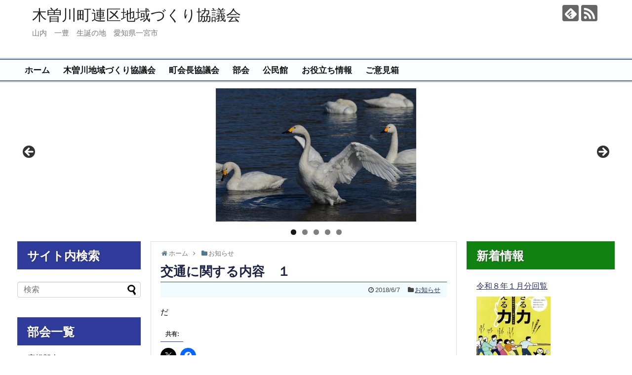

--- FILE ---
content_type: text/html; charset=UTF-8
request_url: https://138kisogawa.org/2018/06/07/post-53/
body_size: 127766
content:
<!DOCTYPE html>
<html lang="ja">
<head>
<meta charset="UTF-8">
  <meta name="viewport" content="width=1280, maximum-scale=1, user-scalable=yes">
<link rel="alternate" type="application/rss+xml" title="木曽川町連区地域づくり協議会 RSS Feed" href="https://138kisogawa.org/feed/" />
<link rel="pingback" href="https://138kisogawa.org/xmlrpc.php" />
<meta name="description" content="だ" />
<meta name="keywords" content="お知らせ" />
<!-- OGP -->
<meta property="og:type" content="article">
<meta property="og:description" content="だ">
<meta property="og:title" content="交通に関する内容　１">
<meta property="og:url" content="https://138kisogawa.org/2018/06/07/post-53/">
<meta property="og:image" content="https://138kisogawa.org/wp-content/themes/simplicity2-child/images/og-image.jpg">
<meta property="og:site_name" content="木曽川町連区地域づくり協議会">
<meta property="og:locale" content="ja_JP">
<!-- /OGP -->
<!-- Twitter Card -->
<meta name="twitter:card" content="summary">
<meta name="twitter:description" content="だ">
<meta name="twitter:title" content="交通に関する内容　１">
<meta name="twitter:url" content="https://138kisogawa.org/2018/06/07/post-53/">
<meta name="twitter:image" content="https://138kisogawa.org/wp-content/themes/simplicity2-child/images/og-image.jpg">
<meta name="twitter:domain" content="138kisogawa.org">
<!-- /Twitter Card -->

<title>交通に関する内容　１  |  木曽川町連区地域づくり協議会</title>
<meta name='robots' content='max-image-preview:large' />
	<style>img:is([sizes="auto" i], [sizes^="auto," i]) { contain-intrinsic-size: 3000px 1500px }</style>
	<link rel='dns-prefetch' href='//secure.gravatar.com' />
<link rel='dns-prefetch' href='//stats.wp.com' />
<link rel='dns-prefetch' href='//v0.wordpress.com' />
<link rel='preconnect' href='//i0.wp.com' />
<link rel="alternate" type="application/rss+xml" title="木曽川町連区地域づくり協議会 &raquo; フィード" href="https://138kisogawa.org/feed/" />
<link rel="alternate" type="application/rss+xml" title="木曽川町連区地域づくり協議会 &raquo; コメントフィード" href="https://138kisogawa.org/comments/feed/" />
<link rel="alternate" type="application/rss+xml" title="木曽川町連区地域づくり協議会 &raquo; 交通に関する内容　１ のコメントのフィード" href="https://138kisogawa.org/2018/06/07/post-53/feed/" />
<script type="text/javascript">
/* <![CDATA[ */
window._wpemojiSettings = {"baseUrl":"https:\/\/s.w.org\/images\/core\/emoji\/16.0.1\/72x72\/","ext":".png","svgUrl":"https:\/\/s.w.org\/images\/core\/emoji\/16.0.1\/svg\/","svgExt":".svg","source":{"concatemoji":"https:\/\/138kisogawa.org\/wp-includes\/js\/wp-emoji-release.min.js"}};
/*! This file is auto-generated */
!function(s,n){var o,i,e;function c(e){try{var t={supportTests:e,timestamp:(new Date).valueOf()};sessionStorage.setItem(o,JSON.stringify(t))}catch(e){}}function p(e,t,n){e.clearRect(0,0,e.canvas.width,e.canvas.height),e.fillText(t,0,0);var t=new Uint32Array(e.getImageData(0,0,e.canvas.width,e.canvas.height).data),a=(e.clearRect(0,0,e.canvas.width,e.canvas.height),e.fillText(n,0,0),new Uint32Array(e.getImageData(0,0,e.canvas.width,e.canvas.height).data));return t.every(function(e,t){return e===a[t]})}function u(e,t){e.clearRect(0,0,e.canvas.width,e.canvas.height),e.fillText(t,0,0);for(var n=e.getImageData(16,16,1,1),a=0;a<n.data.length;a++)if(0!==n.data[a])return!1;return!0}function f(e,t,n,a){switch(t){case"flag":return n(e,"\ud83c\udff3\ufe0f\u200d\u26a7\ufe0f","\ud83c\udff3\ufe0f\u200b\u26a7\ufe0f")?!1:!n(e,"\ud83c\udde8\ud83c\uddf6","\ud83c\udde8\u200b\ud83c\uddf6")&&!n(e,"\ud83c\udff4\udb40\udc67\udb40\udc62\udb40\udc65\udb40\udc6e\udb40\udc67\udb40\udc7f","\ud83c\udff4\u200b\udb40\udc67\u200b\udb40\udc62\u200b\udb40\udc65\u200b\udb40\udc6e\u200b\udb40\udc67\u200b\udb40\udc7f");case"emoji":return!a(e,"\ud83e\udedf")}return!1}function g(e,t,n,a){var r="undefined"!=typeof WorkerGlobalScope&&self instanceof WorkerGlobalScope?new OffscreenCanvas(300,150):s.createElement("canvas"),o=r.getContext("2d",{willReadFrequently:!0}),i=(o.textBaseline="top",o.font="600 32px Arial",{});return e.forEach(function(e){i[e]=t(o,e,n,a)}),i}function t(e){var t=s.createElement("script");t.src=e,t.defer=!0,s.head.appendChild(t)}"undefined"!=typeof Promise&&(o="wpEmojiSettingsSupports",i=["flag","emoji"],n.supports={everything:!0,everythingExceptFlag:!0},e=new Promise(function(e){s.addEventListener("DOMContentLoaded",e,{once:!0})}),new Promise(function(t){var n=function(){try{var e=JSON.parse(sessionStorage.getItem(o));if("object"==typeof e&&"number"==typeof e.timestamp&&(new Date).valueOf()<e.timestamp+604800&&"object"==typeof e.supportTests)return e.supportTests}catch(e){}return null}();if(!n){if("undefined"!=typeof Worker&&"undefined"!=typeof OffscreenCanvas&&"undefined"!=typeof URL&&URL.createObjectURL&&"undefined"!=typeof Blob)try{var e="postMessage("+g.toString()+"("+[JSON.stringify(i),f.toString(),p.toString(),u.toString()].join(",")+"));",a=new Blob([e],{type:"text/javascript"}),r=new Worker(URL.createObjectURL(a),{name:"wpTestEmojiSupports"});return void(r.onmessage=function(e){c(n=e.data),r.terminate(),t(n)})}catch(e){}c(n=g(i,f,p,u))}t(n)}).then(function(e){for(var t in e)n.supports[t]=e[t],n.supports.everything=n.supports.everything&&n.supports[t],"flag"!==t&&(n.supports.everythingExceptFlag=n.supports.everythingExceptFlag&&n.supports[t]);n.supports.everythingExceptFlag=n.supports.everythingExceptFlag&&!n.supports.flag,n.DOMReady=!1,n.readyCallback=function(){n.DOMReady=!0}}).then(function(){return e}).then(function(){var e;n.supports.everything||(n.readyCallback(),(e=n.source||{}).concatemoji?t(e.concatemoji):e.wpemoji&&e.twemoji&&(t(e.twemoji),t(e.wpemoji)))}))}((window,document),window._wpemojiSettings);
/* ]]> */
</script>
<link rel='stylesheet' id='jetpack_related-posts-css' href='https://138kisogawa.org/wp-content/plugins/jetpack/modules/related-posts/related-posts.css' type='text/css' media='all' />
<link rel='stylesheet' id='simplicity-style-css' href='https://138kisogawa.org/wp-content/themes/simplicity2/style.css' type='text/css' media='all' />
<link rel='stylesheet' id='responsive-style-css' href='https://138kisogawa.org/wp-content/themes/simplicity2/css/responsive-pc.css' type='text/css' media='all' />
<link rel='stylesheet' id='font-awesome-style-css' href='https://138kisogawa.org/wp-content/themes/simplicity2/webfonts/css/font-awesome.min.css' type='text/css' media='all' />
<link rel='stylesheet' id='icomoon-style-css' href='https://138kisogawa.org/wp-content/themes/simplicity2/webfonts/icomoon/style.css' type='text/css' media='all' />
<link rel='stylesheet' id='slicknav-style-css' href='https://138kisogawa.org/wp-content/themes/simplicity2/css/slicknav.css' type='text/css' media='all' />
<link rel='stylesheet' id='extension-style-css' href='https://138kisogawa.org/wp-content/themes/simplicity2/css/extension.css' type='text/css' media='all' />
<style id='extension-style-inline-css' type='text/css'>
a{color:#2b3166}a:hover:not(.balloon-btn-link):not(.btn-icon-link):not(.arrow-box-link),.widget_new_entries a:hover,.widget_new_popular a:hover,.widget_popular_ranking a:hover,.wpp-list a:hover,.entry-read a:hover,.entry .post-meta a:hover,.related-entry-read a:hover,.entry a:hover,.related-entry-title a:hover,.navigation a:hover,#footer a:hover,.article-list .entry-title a:hover{color:#2c87c4}#navi ul,#navi ul.sub-menu,#navi ul.children{background-color:#fafeff;border-color:#fafeff}#navi{background-color:#fafeff}@media screen and (max-width:1110px){#navi{background-color:transparent}}#page-top a{background-color:#2b3166}#footer{background-color:#252744}#h-top{min-height:120px}@media screen and (max-width:639px){.article br{display:block}} #main .social-count{display:none} .arrow-box{display:none}#sns-group-top .balloon-btn-set{width:auto}
</style>
<link rel='stylesheet' id='child-style-css' href='https://138kisogawa.org/wp-content/themes/simplicity2-child/style.css' type='text/css' media='all' />
<link rel='stylesheet' id='print-style-css' href='https://138kisogawa.org/wp-content/themes/simplicity2/css/print.css' type='text/css' media='print' />
<style id='wp-emoji-styles-inline-css' type='text/css'>

	img.wp-smiley, img.emoji {
		display: inline !important;
		border: none !important;
		box-shadow: none !important;
		height: 1em !important;
		width: 1em !important;
		margin: 0 0.07em !important;
		vertical-align: -0.1em !important;
		background: none !important;
		padding: 0 !important;
	}
</style>
<link rel='stylesheet' id='wp-block-library-css' href='https://138kisogawa.org/wp-includes/css/dist/block-library/style.min.css' type='text/css' media='all' />
<style id='classic-theme-styles-inline-css' type='text/css'>
/*! This file is auto-generated */
.wp-block-button__link{color:#fff;background-color:#32373c;border-radius:9999px;box-shadow:none;text-decoration:none;padding:calc(.667em + 2px) calc(1.333em + 2px);font-size:1.125em}.wp-block-file__button{background:#32373c;color:#fff;text-decoration:none}
</style>
<link rel='stylesheet' id='mediaelement-css' href='https://138kisogawa.org/wp-includes/js/mediaelement/mediaelementplayer-legacy.min.css' type='text/css' media='all' />
<link rel='stylesheet' id='wp-mediaelement-css' href='https://138kisogawa.org/wp-includes/js/mediaelement/wp-mediaelement.min.css' type='text/css' media='all' />
<style id='jetpack-sharing-buttons-style-inline-css' type='text/css'>
.jetpack-sharing-buttons__services-list{display:flex;flex-direction:row;flex-wrap:wrap;gap:0;list-style-type:none;margin:5px;padding:0}.jetpack-sharing-buttons__services-list.has-small-icon-size{font-size:12px}.jetpack-sharing-buttons__services-list.has-normal-icon-size{font-size:16px}.jetpack-sharing-buttons__services-list.has-large-icon-size{font-size:24px}.jetpack-sharing-buttons__services-list.has-huge-icon-size{font-size:36px}@media print{.jetpack-sharing-buttons__services-list{display:none!important}}.editor-styles-wrapper .wp-block-jetpack-sharing-buttons{gap:0;padding-inline-start:0}ul.jetpack-sharing-buttons__services-list.has-background{padding:1.25em 2.375em}
</style>
<style id='global-styles-inline-css' type='text/css'>
:root{--wp--preset--aspect-ratio--square: 1;--wp--preset--aspect-ratio--4-3: 4/3;--wp--preset--aspect-ratio--3-4: 3/4;--wp--preset--aspect-ratio--3-2: 3/2;--wp--preset--aspect-ratio--2-3: 2/3;--wp--preset--aspect-ratio--16-9: 16/9;--wp--preset--aspect-ratio--9-16: 9/16;--wp--preset--color--black: #000000;--wp--preset--color--cyan-bluish-gray: #abb8c3;--wp--preset--color--white: #ffffff;--wp--preset--color--pale-pink: #f78da7;--wp--preset--color--vivid-red: #cf2e2e;--wp--preset--color--luminous-vivid-orange: #ff6900;--wp--preset--color--luminous-vivid-amber: #fcb900;--wp--preset--color--light-green-cyan: #7bdcb5;--wp--preset--color--vivid-green-cyan: #00d084;--wp--preset--color--pale-cyan-blue: #8ed1fc;--wp--preset--color--vivid-cyan-blue: #0693e3;--wp--preset--color--vivid-purple: #9b51e0;--wp--preset--gradient--vivid-cyan-blue-to-vivid-purple: linear-gradient(135deg,rgba(6,147,227,1) 0%,rgb(155,81,224) 100%);--wp--preset--gradient--light-green-cyan-to-vivid-green-cyan: linear-gradient(135deg,rgb(122,220,180) 0%,rgb(0,208,130) 100%);--wp--preset--gradient--luminous-vivid-amber-to-luminous-vivid-orange: linear-gradient(135deg,rgba(252,185,0,1) 0%,rgba(255,105,0,1) 100%);--wp--preset--gradient--luminous-vivid-orange-to-vivid-red: linear-gradient(135deg,rgba(255,105,0,1) 0%,rgb(207,46,46) 100%);--wp--preset--gradient--very-light-gray-to-cyan-bluish-gray: linear-gradient(135deg,rgb(238,238,238) 0%,rgb(169,184,195) 100%);--wp--preset--gradient--cool-to-warm-spectrum: linear-gradient(135deg,rgb(74,234,220) 0%,rgb(151,120,209) 20%,rgb(207,42,186) 40%,rgb(238,44,130) 60%,rgb(251,105,98) 80%,rgb(254,248,76) 100%);--wp--preset--gradient--blush-light-purple: linear-gradient(135deg,rgb(255,206,236) 0%,rgb(152,150,240) 100%);--wp--preset--gradient--blush-bordeaux: linear-gradient(135deg,rgb(254,205,165) 0%,rgb(254,45,45) 50%,rgb(107,0,62) 100%);--wp--preset--gradient--luminous-dusk: linear-gradient(135deg,rgb(255,203,112) 0%,rgb(199,81,192) 50%,rgb(65,88,208) 100%);--wp--preset--gradient--pale-ocean: linear-gradient(135deg,rgb(255,245,203) 0%,rgb(182,227,212) 50%,rgb(51,167,181) 100%);--wp--preset--gradient--electric-grass: linear-gradient(135deg,rgb(202,248,128) 0%,rgb(113,206,126) 100%);--wp--preset--gradient--midnight: linear-gradient(135deg,rgb(2,3,129) 0%,rgb(40,116,252) 100%);--wp--preset--font-size--small: 13px;--wp--preset--font-size--medium: 20px;--wp--preset--font-size--large: 36px;--wp--preset--font-size--x-large: 42px;--wp--preset--spacing--20: 0.44rem;--wp--preset--spacing--30: 0.67rem;--wp--preset--spacing--40: 1rem;--wp--preset--spacing--50: 1.5rem;--wp--preset--spacing--60: 2.25rem;--wp--preset--spacing--70: 3.38rem;--wp--preset--spacing--80: 5.06rem;--wp--preset--shadow--natural: 6px 6px 9px rgba(0, 0, 0, 0.2);--wp--preset--shadow--deep: 12px 12px 50px rgba(0, 0, 0, 0.4);--wp--preset--shadow--sharp: 6px 6px 0px rgba(0, 0, 0, 0.2);--wp--preset--shadow--outlined: 6px 6px 0px -3px rgba(255, 255, 255, 1), 6px 6px rgba(0, 0, 0, 1);--wp--preset--shadow--crisp: 6px 6px 0px rgba(0, 0, 0, 1);}:where(.is-layout-flex){gap: 0.5em;}:where(.is-layout-grid){gap: 0.5em;}body .is-layout-flex{display: flex;}.is-layout-flex{flex-wrap: wrap;align-items: center;}.is-layout-flex > :is(*, div){margin: 0;}body .is-layout-grid{display: grid;}.is-layout-grid > :is(*, div){margin: 0;}:where(.wp-block-columns.is-layout-flex){gap: 2em;}:where(.wp-block-columns.is-layout-grid){gap: 2em;}:where(.wp-block-post-template.is-layout-flex){gap: 1.25em;}:where(.wp-block-post-template.is-layout-grid){gap: 1.25em;}.has-black-color{color: var(--wp--preset--color--black) !important;}.has-cyan-bluish-gray-color{color: var(--wp--preset--color--cyan-bluish-gray) !important;}.has-white-color{color: var(--wp--preset--color--white) !important;}.has-pale-pink-color{color: var(--wp--preset--color--pale-pink) !important;}.has-vivid-red-color{color: var(--wp--preset--color--vivid-red) !important;}.has-luminous-vivid-orange-color{color: var(--wp--preset--color--luminous-vivid-orange) !important;}.has-luminous-vivid-amber-color{color: var(--wp--preset--color--luminous-vivid-amber) !important;}.has-light-green-cyan-color{color: var(--wp--preset--color--light-green-cyan) !important;}.has-vivid-green-cyan-color{color: var(--wp--preset--color--vivid-green-cyan) !important;}.has-pale-cyan-blue-color{color: var(--wp--preset--color--pale-cyan-blue) !important;}.has-vivid-cyan-blue-color{color: var(--wp--preset--color--vivid-cyan-blue) !important;}.has-vivid-purple-color{color: var(--wp--preset--color--vivid-purple) !important;}.has-black-background-color{background-color: var(--wp--preset--color--black) !important;}.has-cyan-bluish-gray-background-color{background-color: var(--wp--preset--color--cyan-bluish-gray) !important;}.has-white-background-color{background-color: var(--wp--preset--color--white) !important;}.has-pale-pink-background-color{background-color: var(--wp--preset--color--pale-pink) !important;}.has-vivid-red-background-color{background-color: var(--wp--preset--color--vivid-red) !important;}.has-luminous-vivid-orange-background-color{background-color: var(--wp--preset--color--luminous-vivid-orange) !important;}.has-luminous-vivid-amber-background-color{background-color: var(--wp--preset--color--luminous-vivid-amber) !important;}.has-light-green-cyan-background-color{background-color: var(--wp--preset--color--light-green-cyan) !important;}.has-vivid-green-cyan-background-color{background-color: var(--wp--preset--color--vivid-green-cyan) !important;}.has-pale-cyan-blue-background-color{background-color: var(--wp--preset--color--pale-cyan-blue) !important;}.has-vivid-cyan-blue-background-color{background-color: var(--wp--preset--color--vivid-cyan-blue) !important;}.has-vivid-purple-background-color{background-color: var(--wp--preset--color--vivid-purple) !important;}.has-black-border-color{border-color: var(--wp--preset--color--black) !important;}.has-cyan-bluish-gray-border-color{border-color: var(--wp--preset--color--cyan-bluish-gray) !important;}.has-white-border-color{border-color: var(--wp--preset--color--white) !important;}.has-pale-pink-border-color{border-color: var(--wp--preset--color--pale-pink) !important;}.has-vivid-red-border-color{border-color: var(--wp--preset--color--vivid-red) !important;}.has-luminous-vivid-orange-border-color{border-color: var(--wp--preset--color--luminous-vivid-orange) !important;}.has-luminous-vivid-amber-border-color{border-color: var(--wp--preset--color--luminous-vivid-amber) !important;}.has-light-green-cyan-border-color{border-color: var(--wp--preset--color--light-green-cyan) !important;}.has-vivid-green-cyan-border-color{border-color: var(--wp--preset--color--vivid-green-cyan) !important;}.has-pale-cyan-blue-border-color{border-color: var(--wp--preset--color--pale-cyan-blue) !important;}.has-vivid-cyan-blue-border-color{border-color: var(--wp--preset--color--vivid-cyan-blue) !important;}.has-vivid-purple-border-color{border-color: var(--wp--preset--color--vivid-purple) !important;}.has-vivid-cyan-blue-to-vivid-purple-gradient-background{background: var(--wp--preset--gradient--vivid-cyan-blue-to-vivid-purple) !important;}.has-light-green-cyan-to-vivid-green-cyan-gradient-background{background: var(--wp--preset--gradient--light-green-cyan-to-vivid-green-cyan) !important;}.has-luminous-vivid-amber-to-luminous-vivid-orange-gradient-background{background: var(--wp--preset--gradient--luminous-vivid-amber-to-luminous-vivid-orange) !important;}.has-luminous-vivid-orange-to-vivid-red-gradient-background{background: var(--wp--preset--gradient--luminous-vivid-orange-to-vivid-red) !important;}.has-very-light-gray-to-cyan-bluish-gray-gradient-background{background: var(--wp--preset--gradient--very-light-gray-to-cyan-bluish-gray) !important;}.has-cool-to-warm-spectrum-gradient-background{background: var(--wp--preset--gradient--cool-to-warm-spectrum) !important;}.has-blush-light-purple-gradient-background{background: var(--wp--preset--gradient--blush-light-purple) !important;}.has-blush-bordeaux-gradient-background{background: var(--wp--preset--gradient--blush-bordeaux) !important;}.has-luminous-dusk-gradient-background{background: var(--wp--preset--gradient--luminous-dusk) !important;}.has-pale-ocean-gradient-background{background: var(--wp--preset--gradient--pale-ocean) !important;}.has-electric-grass-gradient-background{background: var(--wp--preset--gradient--electric-grass) !important;}.has-midnight-gradient-background{background: var(--wp--preset--gradient--midnight) !important;}.has-small-font-size{font-size: var(--wp--preset--font-size--small) !important;}.has-medium-font-size{font-size: var(--wp--preset--font-size--medium) !important;}.has-large-font-size{font-size: var(--wp--preset--font-size--large) !important;}.has-x-large-font-size{font-size: var(--wp--preset--font-size--x-large) !important;}
:where(.wp-block-post-template.is-layout-flex){gap: 1.25em;}:where(.wp-block-post-template.is-layout-grid){gap: 1.25em;}
:where(.wp-block-columns.is-layout-flex){gap: 2em;}:where(.wp-block-columns.is-layout-grid){gap: 2em;}
:root :where(.wp-block-pullquote){font-size: 1.5em;line-height: 1.6;}
</style>
<link rel='stylesheet' id='contact-form-7-css' href='https://138kisogawa.org/wp-content/plugins/contact-form-7/includes/css/styles.css' type='text/css' media='all' />
<link rel='stylesheet' id='sharedaddy-css' href='https://138kisogawa.org/wp-content/plugins/jetpack/modules/sharedaddy/sharing.css' type='text/css' media='all' />
<link rel='stylesheet' id='social-logos-css' href='https://138kisogawa.org/wp-content/plugins/jetpack/_inc/social-logos/social-logos.min.css' type='text/css' media='all' />
<script type="text/javascript" src="https://138kisogawa.org/wp-includes/js/jquery/jquery.min.js" id="jquery-core-js"></script>
<script type="text/javascript" src="https://138kisogawa.org/wp-includes/js/jquery/jquery-migrate.min.js" id="jquery-migrate-js"></script>
<script type="text/javascript" src="http://138kisogawa.org/wp-content/plugins/jquery-vertical-accordion-menu/js/jquery.hoverIntent.minified.js" id="jqueryhoverintent-js"></script>
<script type="text/javascript" src="http://138kisogawa.org/wp-content/plugins/jquery-vertical-accordion-menu/js/jquery.cookie.js" id="jquerycookie-js"></script>
<script type="text/javascript" src="http://138kisogawa.org/wp-content/plugins/jquery-vertical-accordion-menu/js/jquery.dcjqaccordion.2.9.js" id="dcjqaccordion-js"></script>
<script type="text/javascript" id="jetpack_related-posts-js-extra">
/* <![CDATA[ */
var related_posts_js_options = {"post_heading":"h4"};
/* ]]> */
</script>
<script type="text/javascript" src="https://138kisogawa.org/wp-content/plugins/jetpack/_inc/build/related-posts/related-posts.min.js" id="jetpack_related-posts-js"></script>
<link rel="canonical" href="https://138kisogawa.org/2018/06/07/post-53/" />
<link rel='shortlink' href='https://wp.me/p6kIBB-R' />
<link rel="alternate" title="oEmbed (JSON)" type="application/json+oembed" href="https://138kisogawa.org/wp-json/oembed/1.0/embed?url=https%3A%2F%2F138kisogawa.org%2F2018%2F06%2F07%2Fpost-53%2F" />
<link rel="alternate" title="oEmbed (XML)" type="text/xml+oembed" href="https://138kisogawa.org/wp-json/oembed/1.0/embed?url=https%3A%2F%2F138kisogawa.org%2F2018%2F06%2F07%2Fpost-53%2F&#038;format=xml" />
<style>
		#category-posts-3-internal ul {padding: 0;}
#category-posts-3-internal .cat-post-item img {max-width: initial; max-height: initial; margin: initial;}
#category-posts-3-internal .cat-post-author {margin-bottom: 0;}
#category-posts-3-internal .cat-post-thumbnail {margin: 5px 10px 5px 0;}
#category-posts-3-internal .cat-post-item:before {content: ""; clear: both;}
#category-posts-3-internal .cat-post-excerpt-more {display: inline-block;}
#category-posts-3-internal .cat-post-item {list-style: none; margin: 3px 0 10px; padding: 3px 0;}
#category-posts-3-internal .cat-post-current .cat-post-title {font-weight: bold; text-transform: uppercase;}
#category-posts-3-internal [class*=cat-post-tax] {font-size: 0.85em;}
#category-posts-3-internal [class*=cat-post-tax] * {display:inline-block;}
#category-posts-3-internal .cat-post-item:after {content: ""; display: table;	clear: both;}
#category-posts-3-internal .cat-post-item .cat-post-title {overflow: hidden;text-overflow: ellipsis;white-space: initial;display: -webkit-box;-webkit-line-clamp: 2;-webkit-box-orient: vertical;padding-bottom: 0 !important;}
#category-posts-3-internal .cat-post-item:after {content: ""; display: table;	clear: both;}
#category-posts-3-internal .cat-post-thumbnail {display:block; float:left; margin:5px 10px 5px 0;}
#category-posts-3-internal .cat-post-crop {overflow:hidden;display:block;}
#category-posts-3-internal p {margin:5px 0 0 0}
#category-posts-3-internal li > div {margin:5px 0 0 0; clear:both;}
#category-posts-3-internal .dashicons {vertical-align:middle;}
#category-posts-3-internal .cat-post-thumbnail .cat-post-crop img {height: 150px;}
#category-posts-3-internal .cat-post-thumbnail .cat-post-crop img {width: 150px;}
#category-posts-3-internal .cat-post-thumbnail .cat-post-crop img {object-fit: cover; max-width: 100%; display: block;}
#category-posts-3-internal .cat-post-thumbnail .cat-post-crop-not-supported img {width: 100%;}
#category-posts-3-internal .cat-post-thumbnail {max-width:100%;}
#category-posts-3-internal .cat-post-item img {margin: initial;}
#category-posts-4-internal ul {padding: 0;}
#category-posts-4-internal .cat-post-item img {max-width: initial; max-height: initial; margin: initial;}
#category-posts-4-internal .cat-post-author {margin-bottom: 0;}
#category-posts-4-internal .cat-post-thumbnail {margin: 5px 10px 5px 0;}
#category-posts-4-internal .cat-post-item:before {content: ""; clear: both;}
#category-posts-4-internal .cat-post-excerpt-more {display: inline-block;}
#category-posts-4-internal .cat-post-item {list-style: none; margin: 3px 0 10px; padding: 3px 0;}
#category-posts-4-internal .cat-post-current .cat-post-title {font-weight: bold; text-transform: uppercase;}
#category-posts-4-internal [class*=cat-post-tax] {font-size: 0.85em;}
#category-posts-4-internal [class*=cat-post-tax] * {display:inline-block;}
#category-posts-4-internal .cat-post-item:after {content: ""; display: table;	clear: both;}
#category-posts-4-internal .cat-post-item .cat-post-title {overflow: hidden;text-overflow: ellipsis;white-space: initial;display: -webkit-box;-webkit-line-clamp: 2;-webkit-box-orient: vertical;padding-bottom: 0 !important;}
#category-posts-4-internal .cat-post-item:after {content: ""; display: table;	clear: both;}
#category-posts-4-internal .cat-post-thumbnail {display:block; float:left; margin:5px 10px 5px 0;}
#category-posts-4-internal .cat-post-crop {overflow:hidden;display:block;}
#category-posts-4-internal p {margin:5px 0 0 0}
#category-posts-4-internal li > div {margin:5px 0 0 0; clear:both;}
#category-posts-4-internal .dashicons {vertical-align:middle;}
#category-posts-4-internal .cat-post-thumbnail .cat-post-crop img {height: 150px;}
#category-posts-4-internal .cat-post-thumbnail .cat-post-crop img {width: 150px;}
#category-posts-4-internal .cat-post-thumbnail .cat-post-crop img {object-fit: cover; max-width: 100%; display: block;}
#category-posts-4-internal .cat-post-thumbnail .cat-post-crop-not-supported img {width: 100%;}
#category-posts-4-internal .cat-post-thumbnail {max-width:100%;}
#category-posts-4-internal .cat-post-item img {margin: initial;}
#category-posts-2-internal ul {padding: 0;}
#category-posts-2-internal .cat-post-item img {max-width: initial; max-height: initial; margin: initial;}
#category-posts-2-internal .cat-post-author {margin-bottom: 0;}
#category-posts-2-internal .cat-post-thumbnail {margin: 5px 10px 5px 0;}
#category-posts-2-internal .cat-post-item:before {content: ""; clear: both;}
#category-posts-2-internal .cat-post-excerpt-more {display: inline-block;}
#category-posts-2-internal .cat-post-item {list-style: none; margin: 3px 0 10px; padding: 3px 0;}
#category-posts-2-internal .cat-post-current .cat-post-title {font-weight: bold; text-transform: uppercase;}
#category-posts-2-internal [class*=cat-post-tax] {font-size: 0.85em;}
#category-posts-2-internal [class*=cat-post-tax] * {display:inline-block;}
#category-posts-2-internal .cat-post-item:after {content: ""; display: table;	clear: both;}
#category-posts-2-internal .cat-post-item .cat-post-title {overflow: hidden;text-overflow: ellipsis;white-space: initial;display: -webkit-box;-webkit-line-clamp: 2;-webkit-box-orient: vertical;padding-bottom: 0 !important;}
#category-posts-2-internal .cat-post-item:after {content: ""; display: table;	clear: both;}
#category-posts-2-internal .cat-post-thumbnail {display:block; float:left; margin:5px 10px 5px 0;}
#category-posts-2-internal .cat-post-crop {overflow:hidden;display:block;}
#category-posts-2-internal p {margin:5px 0 0 0}
#category-posts-2-internal li > div {margin:5px 0 0 0; clear:both;}
#category-posts-2-internal .dashicons {vertical-align:middle;}
#category-posts-2-internal .cat-post-thumbnail .cat-post-crop img {height: 100px;}
#category-posts-2-internal .cat-post-thumbnail .cat-post-crop img {width: 100px;}
#category-posts-2-internal .cat-post-thumbnail .cat-post-crop img {object-fit: cover; max-width: 100%; display: block;}
#category-posts-2-internal .cat-post-thumbnail .cat-post-crop-not-supported img {width: 100%;}
#category-posts-2-internal .cat-post-thumbnail {max-width:100%;}
#category-posts-2-internal .cat-post-item img {margin: initial;}
</style>
			<style>img#wpstats{display:none}</style>
		
	<link rel="stylesheet" href="http://138kisogawa.org/wp-content/plugins/jquery-vertical-accordion-menu/skin.php?widget_id=3&amp;skin=demo" type="text/css" media="screen"  />
	<link rel="stylesheet" href="http://138kisogawa.org/wp-content/plugins/jquery-vertical-accordion-menu/skin.php?widget_id=4&amp;skin=demo" type="text/css" media="screen"  />
	<link rel="stylesheet" href="http://138kisogawa.org/wp-content/plugins/jquery-vertical-accordion-menu/skin.php?widget_id=5&amp;skin=demo" type="text/css" media="screen"  />
	<link rel="stylesheet" href="http://138kisogawa.org/wp-content/plugins/jquery-vertical-accordion-menu/skin.php?widget_id=6&amp;skin=demo" type="text/css" media="screen"  />
<!-- Jetpack Open Graph Tags -->
<meta property="og:type" content="article" />
<meta property="og:title" content="交通に関する内容　１" />
<meta property="og:url" content="https://138kisogawa.org/2018/06/07/post-53/" />
<meta property="og:description" content="だ" />
<meta property="article:published_time" content="2018-06-07T04:50:08+00:00" />
<meta property="article:modified_time" content="2018-06-07T04:50:08+00:00" />
<meta property="og:site_name" content="木曽川町連区地域づくり協議会" />
<meta property="og:image" content="https://s0.wp.com/i/blank.jpg" />
<meta property="og:image:width" content="200" />
<meta property="og:image:height" content="200" />
<meta property="og:image:alt" content="" />
<meta property="og:locale" content="ja_JP" />
<meta name="twitter:text:title" content="交通に関する内容　１" />
<meta name="twitter:card" content="summary" />

<!-- End Jetpack Open Graph Tags -->
</head>
  <body class="wp-singular post-template-default single single-post postid-53 single-format-standard wp-theme-simplicity2 wp-child-theme-simplicity2-child metaslider-plugin categoryid-1" itemscope itemtype="http://schema.org/WebPage">
    <div id="container">

      <!-- header -->
      <header itemscope itemtype="http://schema.org/WPHeader">
        <div id="header" class="clearfix">
          <div id="header-in">

                        <div id="h-top">
              
              <div class="alignleft top-title-catchphrase">
                <!-- サイトのタイトル -->
<p id="site-title" itemscope itemtype="http://schema.org/Organization">
  <a href="https://138kisogawa.org/">木曽川町連区地域づくり協議会</a></p>
<!-- サイトの概要 -->
<p id="site-description">
  山内　一豊　生誕の地　愛知県一宮市</p>
              </div>

              <div class="alignright top-sns-follows">
                                <!-- SNSページ -->
<div class="sns-pages">
<ul class="snsp">
<li class="feedly-page"><a href="//feedly.com/i/subscription/feed/https://138kisogawa.org/feed/" target="blank" title="feedlyで更新情報を購読" rel="nofollow"><span class="icon-feedly-logo"></span></a></li><li class="rss-page"><a href="https://138kisogawa.org/feed/" target="_blank" title="RSSで更新情報をフォロー" rel="nofollow"><span class="icon-rss-logo"></span></a></li>  </ul>
</div>
                              </div>

            </div><!-- /#h-top -->
          </div><!-- /#header-in -->
        </div><!-- /#header -->
      </header>

      <!-- Navigation -->
<nav itemscope itemtype="http://schema.org/SiteNavigationElement">
  <div id="navi">
      	<div id="navi-in">
      <div class="menu-header-menu-container"><ul id="menu-header-menu" class="menu"><li id="menu-item-4566" class="menu-item menu-item-type-custom menu-item-object-custom menu-item-home menu-item-4566"><a href="https://138kisogawa.org/">ホーム</a></li>
<li id="menu-item-4239" class="menu-item menu-item-type-post_type menu-item-object-page menu-item-has-children menu-item-4239"><a href="https://138kisogawa.org/council/">木曽川地域づくり協議会</a>
<ul class="sub-menu">
	<li id="menu-item-4241" class="menu-item menu-item-type-post_type menu-item-object-page menu-item-4241"><a href="https://138kisogawa.org/council/what-council/">地域づくり協議会とは</a></li>
	<li id="menu-item-4242" class="menu-item menu-item-type-post_type menu-item-object-page menu-item-4242"><a href="https://138kisogawa.org/council/constitution/">協議会会則</a></li>
	<li id="menu-item-9884" class="menu-item menu-item-type-post_type menu-item-object-page menu-item-9884"><a href="https://138kisogawa.org/page-9826/">役員名簿</a></li>
	<li id="menu-item-9822" class="menu-item menu-item-type-post_type menu-item-object-page menu-item-9822"><a href="https://138kisogawa.org/page-9819/">会長あいさつ</a></li>
	<li id="menu-item-9834" class="menu-item menu-item-type-post_type menu-item-object-page menu-item-9834"><a href="https://138kisogawa.org/page-9832/">連区行事予定表</a></li>
	<li id="menu-item-4305" class="menu-item menu-item-type-post_type menu-item-object-page menu-item-4305"><a href="https://138kisogawa.org/news/">地域づくり協議会だより</a></li>
</ul>
</li>
<li id="menu-item-4266" class="menu-item menu-item-type-post_type menu-item-object-page menu-item-has-children menu-item-4266"><a href="https://138kisogawa.org/town-president/">町会長協議会</a>
<ul class="sub-menu">
	<li id="menu-item-4269" class="menu-item menu-item-type-post_type menu-item-object-page menu-item-4269"><a href="https://138kisogawa.org/town-president/what-town-president/">町会長協議会とは</a></li>
	<li id="menu-item-9873" class="menu-item menu-item-type-post_type menu-item-object-page menu-item-9873"><a href="https://138kisogawa.org/page-9870/">連区長あいさつ</a></li>
	<li id="menu-item-6074" class="menu-item menu-item-type-taxonomy menu-item-object-category menu-item-6074"><a href="https://138kisogawa.org/category/%e7%94%ba%e4%bc%9a%e9%95%b7%e5%8d%94%e8%ad%b0%e4%bc%9a/">町会長協議会トピックス</a></li>
	<li id="menu-item-4268" class="menu-item menu-item-type-post_type menu-item-object-page menu-item-4268"><a href="https://138kisogawa.org/town-president/association/">木曽川町連区の町内会</a></li>
	<li id="menu-item-9883" class="menu-item menu-item-type-post_type menu-item-object-page menu-item-9883"><a href="https://138kisogawa.org/page-9874/">三役・区長・町会長名簿区長</a></li>
</ul>
</li>
<li id="menu-item-4244" class="menu-item menu-item-type-post_type menu-item-object-page menu-item-has-children menu-item-4244"><a href="https://138kisogawa.org/panel/">部会</a>
<ul class="sub-menu">
	<li id="menu-item-4247" class="menu-item menu-item-type-post_type menu-item-object-page menu-item-4247"><a href="https://138kisogawa.org/panel/relations-panel/">広報部会</a></li>
	<li id="menu-item-4248" class="menu-item menu-item-type-post_type menu-item-object-page menu-item-4248"><a href="https://138kisogawa.org/panel/compassionate-panel/">思いやり部会</a></li>
	<li id="menu-item-4246" class="menu-item menu-item-type-post_type menu-item-object-page menu-item-4246"><a href="https://138kisogawa.org/panel/relief-panel/">安全・安心部会</a></li>
	<li id="menu-item-4249" class="menu-item menu-item-type-post_type menu-item-object-page menu-item-4249"><a href="https://138kisogawa.org/panel/lively-panel/">活気部会</a></li>
	<li id="menu-item-4245" class="menu-item menu-item-type-post_type menu-item-object-page menu-item-4245"><a href="https://138kisogawa.org/panel/female-panel/">女性部会</a></li>
</ul>
</li>
<li id="menu-item-5385" class="menu-item menu-item-type-taxonomy menu-item-object-category menu-item-5385"><a href="https://138kisogawa.org/category/%e5%85%ac%e6%b0%91%e9%a4%a8/">公民館</a></li>
<li id="menu-item-4231" class="menu-item menu-item-type-post_type menu-item-object-page menu-item-has-children menu-item-4231"><a href="https://138kisogawa.org/useful/">お役立ち情報</a>
<ul class="sub-menu">
	<li id="menu-item-5283" class="menu-item menu-item-type-taxonomy menu-item-object-category menu-item-has-children menu-item-5283"><a href="https://138kisogawa.org/category/%e5%9c%b0%e5%9f%9f%e3%81%ae%e6%83%85%e5%a0%b1/">地域の情報</a>
	<ul class="sub-menu">
		<li id="menu-item-5926" class="menu-item menu-item-type-taxonomy menu-item-object-category menu-item-5926"><a href="https://138kisogawa.org/category/%e5%9c%b0%e5%9f%9f%e3%81%ae%e6%83%85%e5%a0%b1/%e3%81%a1%e3%82%87%e3%81%a3%e3%81%a8%e3%81%84%e3%81%84%e8%a9%b1/">ちょっといい話</a></li>
		<li id="menu-item-6111" class="menu-item menu-item-type-taxonomy menu-item-object-category menu-item-6111"><a href="https://138kisogawa.org/category/%e5%9c%b0%e5%9f%9f%e3%81%ae%e6%83%85%e5%a0%b1/%e8%80%b3%e5%af%84%e3%82%8a%e3%81%aa%e8%a9%b1/">耳寄りな話（包括支援センター）</a></li>
		<li id="menu-item-5927" class="menu-item menu-item-type-taxonomy menu-item-object-category menu-item-5927"><a href="https://138kisogawa.org/category/%e5%9c%b0%e5%9f%9f%e3%81%ae%e6%83%85%e5%a0%b1/%e6%9c%a8%e6%9b%bd%e5%b7%9d%e7%94%ba%e3%81%ae%e3%81%84%e3%81%84%e3%81%a8%e3%81%93%e3%82%8d%e7%99%ba%e8%a6%8b%ef%bc%81/">木曽川町のいいところ発見！</a></li>
		<li id="menu-item-6449" class="menu-item menu-item-type-taxonomy menu-item-object-category menu-item-6449"><a href="https://138kisogawa.org/category/%e5%9c%b0%e5%9f%9f%e3%81%ae%e6%83%85%e5%a0%b1/%e3%81%a4%e3%81%b6%e3%82%84%e3%81%8d/">つぶやき</a></li>
	</ul>
</li>
	<li id="menu-item-4232" class="menu-item menu-item-type-post_type menu-item-object-page menu-item-4232"><a href="https://138kisogawa.org/useful/garbage/">ゴミ出し・資源カレンダー</a></li>
	<li id="menu-item-4233" class="menu-item menu-item-type-post_type menu-item-object-page menu-item-4233"><a href="https://138kisogawa.org/useful/time-table/">バス時刻表</a></li>
	<li id="menu-item-4745" class="menu-item menu-item-type-taxonomy menu-item-object-category menu-item-4745"><a href="https://138kisogawa.org/category/%e9%9b%bb%e5%ad%90%e5%9b%9e%e8%a6%a7%e6%9d%bf/">電子回覧板</a></li>
	<li id="menu-item-4234" class="menu-item menu-item-type-post_type menu-item-object-page menu-item-4234"><a href="https://138kisogawa.org/useful/police-box/">木曽川幹部交番通信</a></li>
</ul>
</li>
<li id="menu-item-4238" class="menu-item menu-item-type-post_type menu-item-object-page menu-item-4238"><a href="https://138kisogawa.org/opinion/">ご意見箱</a></li>
</ul></div>    </div><!-- /#navi-in -->
  </div><!-- /#navi -->
</nav>
<!-- /Navigation -->
      <!-- 本体部分 -->
      <div id="body">
        <div id="body-in" class="cf">

          		<!-- スライダー -->
		<div class="TOPS">
		<div id="metaslider-id-4813" style="max-width: 1210px;" class="ml-slider-3-100-1 metaslider metaslider-flex metaslider-4813 ml-slider ms-theme-default" role="region" aria-label="New Slideshow" data-height="270" data-width="1210">
    <div id="metaslider_container_4813">
        <div id="metaslider_4813">
            <ul class='slides'>
                <li style="display: block; width: 100%;" class="slide-4839 ms-image " aria-roledescription="slide" data-date="2019-03-04 14:11:20"><img src="https://138kisogawa.org/wp-content/uploads/2019/03/スライド1-1210x270.jpg" height="270" width="1210" alt="" class="slider-4813 slide-4839 msDefaultImage" title="スライド1" /></li>
                <li style="display: none; width: 100%;" class="slide-4847 ms-image " aria-roledescription="slide" data-date="2019-03-04 15:39:54"><img src="https://138kisogawa.org/wp-content/uploads/2019/03/HP-kohakuchou3-1210x270.jpg" height="270" width="1210" alt="" class="slider-4813 slide-4847 msDefaultImage" title="HP-kohakuchou3" /></li>
                <li style="display: none; width: 100%;" class="slide-5654 ms-image " aria-roledescription="slide" data-date="2020-01-06 15:30:14"><img src="https://138kisogawa.org/wp-content/uploads/2020/01/山の景色-1210x270.jpg" height="270" width="1210" alt="" class="slider-4813 slide-5654 msDefaultImage" title="山の景色" /></li>
                <li style="display: none; width: 100%;" class="slide-5655 ms-image " aria-roledescription="slide" data-date="2020-01-06 15:30:54"><img src="https://138kisogawa.org/wp-content/uploads/2020/01/濃尾平野-1210x270.jpg" height="270" width="1210" alt="" class="slider-4813 slide-5655 msDefaultImage" title="濃尾平野" /></li>
                <li style="display: none; width: 100%;" class="slide-9754 ms-image " aria-roledescription="slide" data-date="2025-03-16 10:41:17"><img src="https://138kisogawa.org/wp-content/uploads/2025/03/スライド1-1210x270.jpg" height="270" width="1210" alt="" class="slider-4813 slide-9754 msDefaultImage" title="スライド1" /></li>
            </ul>
        </div>
        
    </div>
</div>		</div>
          <!-- main -->
          <main itemscope itemprop="mainContentOfPage">
            <div id="main" itemscope itemtype="http://schema.org/Blog">
				<div id="field">
  
  <div id="breadcrumb" class="breadcrumb-category"><div itemtype="http://data-vocabulary.org/Breadcrumb" itemscope="" class="breadcrumb-home"><span class="fa fa-home fa-fw"></span><a href="https://138kisogawa.org" itemprop="url"><span itemprop="title">ホーム</span></a><span class="sp"><span class="fa fa-angle-right"></span></span></div><div itemtype="http://data-vocabulary.org/Breadcrumb" itemscope=""><span class="fa fa-folder fa-fw"></span><a href="https://138kisogawa.org/category/news/" itemprop="url"><span itemprop="title">お知らせ</span></a></div></div><!-- /#breadcrumb -->  <div id="post-53" class="post-53 post type-post status-publish format-standard hentry category-news">
  <article class="article">
  
  
  <header>
    <h1 class="entry-title">
            交通に関する内容　１          </h1>
    <p class="post-meta">
            <span class="post-date"><span class="fa fa-clock-o fa-fw"></span><time class="entry-date date published updated" datetime="2018-06-07T13:50:08+09:00">2018/6/7</time></span>
    
      <span class="category"><span class="fa fa-folder fa-fw"></span><a href="https://138kisogawa.org/category/news/" rel="category tag">お知らせ</a></span>

      
      
      
      
      
    </p>

    
    
    
      </header>

  
  <div id="the-content" class="entry-content">
  <p>だ</p>
<div class="sharedaddy sd-sharing-enabled"><div class="robots-nocontent sd-block sd-social sd-social-icon sd-sharing"><h3 class="sd-title">共有:</h3><div class="sd-content"><ul><li class="share-twitter"><a rel="nofollow noopener noreferrer"
				data-shared="sharing-twitter-53"
				class="share-twitter sd-button share-icon no-text"
				href="https://138kisogawa.org/2018/06/07/post-53/?share=twitter"
				target="_blank"
				aria-labelledby="sharing-twitter-53"
				>
				<span id="sharing-twitter-53" hidden>クリックして X で共有 (新しいウィンドウで開きます)</span>
				<span>X</span>
			</a></li><li class="share-facebook"><a rel="nofollow noopener noreferrer"
				data-shared="sharing-facebook-53"
				class="share-facebook sd-button share-icon no-text"
				href="https://138kisogawa.org/2018/06/07/post-53/?share=facebook"
				target="_blank"
				aria-labelledby="sharing-facebook-53"
				>
				<span id="sharing-facebook-53" hidden>Facebook で共有するにはクリックしてください (新しいウィンドウで開きます)</span>
				<span>Facebook</span>
			</a></li><li class="share-end"></li></ul></div></div></div>
<div id='jp-relatedposts' class='jp-relatedposts' >
	<h3 class="jp-relatedposts-headline"><em>関連</em></h3>
</div>  </div>

  <footer>
    <!-- ページリンク -->
    
      <!-- 文章下広告 -->
                  

    
    <div id="sns-group" class="sns-group sns-group-bottom">
    <div class="sns-buttons sns-buttons-pc">
    <ul class="snsb snsb-balloon clearfix">
        <li class="balloon-btn twitter-balloon-btn">
      <span class="balloon-btn-set">
        <span class="arrow-box">
          <a href="//twitter.com/search?q=https%3A%2F%2F138kisogawa.org%2F2018%2F06%2F07%2Fpost-53%2F" target="blank" class="arrow-box-link twitter-arrow-box-link" rel="nofollow">
            <span class="social-count twitter-count"><span class="fa fa-comments"></span></span>
          </a>
        </span>
        <a href="https://twitter.com/intent/tweet?text=%E4%BA%A4%E9%80%9A%E3%81%AB%E9%96%A2%E3%81%99%E3%82%8B%E5%86%85%E5%AE%B9%E3%80%80%EF%BC%91&amp;url=https%3A%2F%2F138kisogawa.org%2F2018%2F06%2F07%2Fpost-53%2F" target="blank" class="balloon-btn-link twitter-balloon-btn-link" rel="nofollow">
          <span class="icon-twitter"></span>
        </a>
      </span>
    </li>
            <li class="balloon-btn facebook-balloon-btn">
      <span class="balloon-btn-set">
        <span class="arrow-box">
          <a href="//www.facebook.com/sharer/sharer.php?u=https://138kisogawa.org/2018/06/07/post-53/&amp;t=%E4%BA%A4%E9%80%9A%E3%81%AB%E9%96%A2%E3%81%99%E3%82%8B%E5%86%85%E5%AE%B9%E3%80%80%EF%BC%91" target="blank" class="arrow-box-link facebook-arrow-box-link" rel="nofollow">
            <span class="social-count facebook-count"><span class="fa fa-spinner fa-pulse"></span></span>
          </a>
        </span>
        <a href="//www.facebook.com/sharer/sharer.php?u=https://138kisogawa.org/2018/06/07/post-53/&amp;t=%E4%BA%A4%E9%80%9A%E3%81%AB%E9%96%A2%E3%81%99%E3%82%8B%E5%86%85%E5%AE%B9%E3%80%80%EF%BC%91" target="blank" class="balloon-btn-link facebook-balloon-btn-link" rel="nofollow">
          <span class="icon-facebook"></span>
        </a>
      </span>
    </li>
            <li class="balloon-btn googleplus-balloon-btn">
      <span class="balloon-btn-set">
        <span class="arrow-box">
          <a href="//plus.google.com/share?url=https%3A%2F%2F138kisogawa.org%2F2018%2F06%2F07%2Fpost-53%2F" onclick="javascript:window.open(this.href, '', 'menubar=no,toolbar=no,resizable=yes,scrollbars=yes,height=600,width=600');return false;" target="blank" class="arrow-box-link googleplus-arrow-box-link" rel="nofollow">
            <span class="social-count googleplus-count"><span class="fa fa-spinner fa-pulse"></span></span>
          </a>
        </span>
        <a href="//plus.google.com/share?url=https%3A%2F%2F138kisogawa.org%2F2018%2F06%2F07%2Fpost-53%2F" onclick="javascript:window.open(this.href, '', 'menubar=no,toolbar=no,resizable=yes,scrollbars=yes,height=600,width=600');return false;" target="blank" class="balloon-btn-link googleplus-balloon-btn-link" rel="nofollow">
          <span class="icon-googleplus"></span>
        </a>
      </span>
    </li>
                    <li class="balloon-btn line-balloon-btn">
      <span class="balloon-btn-set">
        <span class="arrow-box">
          <a href="//timeline.line.me/social-plugin/share?url=https%3A%2F%2F138kisogawa.org%2F2018%2F06%2F07%2Fpost-53%2F" target="blank" class="arrow-box-link line-arrow-box-link" rel="nofollow">
            LINE!
          </a>
        </span>
        <a href="//timeline.line.me/social-plugin/share?url=https%3A%2F%2F138kisogawa.org%2F2018%2F06%2F07%2Fpost-53%2F" target="blank" class="balloon-btn-link line-balloon-btn-link" rel="nofollow">
          <span class="icon-line"></span>
        </a>
      </span>
    </li>
                      </ul>
</div>

        </div>

    
    <p class="footer-post-meta">

            <span class="post-tag"></span>
      
      
      
          </p>
  </footer>
  </article><!-- .article -->
  </div><!-- .post -->

      <div id="under-entry-body">

      


        <!-- 広告 -->
                  
      
      <!-- post navigation -->
<div class="navigation">
      <div class="prev"><a href="https://138kisogawa.org/2018/06/07/post-51/" rel="prev"><span class="fa fa-arrow-left fa-2x pull-left"></span>最新情報　その１</a></div>
      <div class="next"><a href="https://138kisogawa.org/2018/06/07/post-55/" rel="next"><span class="fa fa-arrow-right fa-2x pull-left"></span>交通に関する内容　２</a></div>
  </div>
<!-- /post navigation -->
      <!-- comment area -->
<div id="comment-area">
	<aside></aside></div>
<!-- /comment area -->      </div>
    
			</div><!-- /#field -->

			<!-- sidebar-left -->
			<aside>
			<div id="sidebar" class="side-left">
			  <div id="sidebar-widget">
			  <!-- ウイジェット -->
			  <div id="search-2" class="widget widget_search"><h4 class="widgettitle">サイト内検索</h4><form method="get" id="searchform" action="https://138kisogawa.org/">
	<input type="text" placeholder="検索" name="s" id="s">
	<input type="submit" id="searchsubmit" value="">
</form></div><div id="dc_jqaccordion_widget-3" class="widget "><h4 class="widgettitle">部会一覧</h4>		
		<div class="dcjq-accordion" id="dc_jqaccordion_widget-3-item">
		
			<ul id="menu-subcommittee-list" class="menu"><li id="menu-item-108" class="menu-item menu-item-type-custom menu-item-object-custom menu-item-has-children menu-item-108"><a>広報部会</a>
<ul class="sub-menu">
	<li id="menu-item-4737" class="menu-item menu-item-type-taxonomy menu-item-object-category menu-item-4737"><a href="https://138kisogawa.org/category/news/panel/%e5%ba%83%e5%a0%b1%e9%83%a8%e4%bc%9a/">広報部会お知らせ</a></li>
</ul>
</li>
<li id="menu-item-107" class="menu-item menu-item-type-custom menu-item-object-custom menu-item-has-children menu-item-107"><a>思いやり部会</a>
<ul class="sub-menu">
	<li id="menu-item-4738" class="menu-item menu-item-type-taxonomy menu-item-object-category menu-item-4738"><a href="https://138kisogawa.org/category/news/panel/%e6%80%9d%e3%81%84%e3%82%84%e3%82%8a%e9%83%a8%e4%bc%9a/">思いやり部会お知らせ</a></li>
</ul>
</li>
<li id="menu-item-4273" class="menu-item menu-item-type-custom menu-item-object-custom menu-item-has-children menu-item-4273"><a>安全・安心部会</a>
<ul class="sub-menu">
	<li id="menu-item-4739" class="menu-item menu-item-type-taxonomy menu-item-object-category menu-item-4739"><a href="https://138kisogawa.org/category/news/panel/%e5%ae%89%e5%85%a8%e3%83%bb%e5%ae%89%e5%bf%83%e9%83%a8%e4%bc%9a/">安全・安心部会お知らせ</a></li>
</ul>
</li>
<li id="menu-item-4274" class="menu-item menu-item-type-custom menu-item-object-custom menu-item-has-children menu-item-4274"><a>活気部会</a>
<ul class="sub-menu">
	<li id="menu-item-4740" class="menu-item menu-item-type-taxonomy menu-item-object-category menu-item-4740"><a href="https://138kisogawa.org/category/news/panel/%e6%b4%bb%e6%b0%97%e9%83%a8%e4%bc%9a/">活気部会お知らせ</a></li>
</ul>
</li>
<li id="menu-item-4275" class="menu-item menu-item-type-custom menu-item-object-custom menu-item-has-children menu-item-4275"><a>女性部会</a>
<ul class="sub-menu">
	<li id="menu-item-4741" class="menu-item menu-item-type-taxonomy menu-item-object-category menu-item-4741"><a href="https://138kisogawa.org/category/news/panel/%e5%a5%b3%e6%80%a7%e9%83%a8%e4%bc%9a/">女性部会お知らせ</a></li>
</ul>
</li>
</ul>		
		</div>
		</div><div id="dc_jqaccordion_widget-4" class="widget "><h4 class="widgettitle">木曽川公民館</h4>		
		<div class="dcjq-accordion" id="dc_jqaccordion_widget-4-item">
		
			<ul id="menu-subcommittee-list-2" class="menu"><li id="menu-item-4337" class="menu-item menu-item-type-post_type menu-item-object-page menu-item-4337"><a href="https://138kisogawa.org/public-hall/page-4332/">公民館事業推進委員会規約</a></li>
<li id="menu-item-9955" class="menu-item menu-item-type-post_type menu-item-object-page menu-item-9955"><a href="https://138kisogawa.org/page-9951/">木曽川公民館　事業計画</a></li>
<li id="menu-item-5386" class="menu-item menu-item-type-taxonomy menu-item-object-category menu-item-5386"><a href="https://138kisogawa.org/category/%e5%85%ac%e6%b0%91%e9%a4%a8/">公民館</a></li>
</ul>		
		</div>
		</div><div id="dc_jqaccordion_widget-6" class="widget "><h4 class="widgettitle">尾西信金ホール</h4>		
		<div class="dcjq-accordion" id="dc_jqaccordion_widget-6-item">
		
			<ul id="menu-subcommittee-list-4" class="menu"><li id="menu-item-4325" class="menu-item menu-item-type-taxonomy menu-item-object-category menu-item-has-children menu-item-4325"><a href="https://138kisogawa.org/category/%e5%b0%be%e8%a5%bf%e4%bf%a1%e9%87%91%e3%83%9b%e3%83%bc%e3%83%ab%e3%81%8b%e3%82%89%e3%81%ae%e3%81%8a%e7%9f%a5%e3%82%89%e3%81%9b/%e5%b0%be%e8%a5%bf%e4%bf%a1%e9%87%91%e3%83%9b%e3%83%bc%e3%83%ab%e5%82%ac%e3%81%97%e6%a1%88%e5%86%85/">催し案内</a>
<ul class="sub-menu">
	<li id="menu-item-7195" class="menu-item menu-item-type-post_type menu-item-object-page menu-item-7195"><a href="https://138kisogawa.org/page-4308/">木曽川文化会館</a></li>
</ul>
</li>
</ul>		
		</div>
		</div><div id="dc_jqaccordion_widget-5" class="widget "><h4 class="widgettitle">提案事業</h4>		
		<div class="dcjq-accordion" id="dc_jqaccordion_widget-5-item">
		
			<ul id="menu-subcommittee-list-3" class="menu"><li id="menu-item-4319" class="menu-item menu-item-type-post_type menu-item-object-page menu-item-4319"><a href="https://138kisogawa.org/suggestion/">提案事業一覧</a></li>
<li id="menu-item-5165" class="menu-item menu-item-type-taxonomy menu-item-object-category menu-item-5165"><a href="https://138kisogawa.org/category/%e6%8f%90%e6%a1%88%e4%ba%8b%e6%a5%ad/">提案事業の活動報告</a></li>
</ul>		
		</div>
		</div><div id="custom_html-2" class="widget_text widget widget_custom_html"><h4 class="widgettitle">広告</h4><div class="textwidget custom-html-widget"><a href="http://www.bi-shin.co.jp/"><img data-recalc-dims="1" class="alignnone size-full wp-image-114" src="https://i0.wp.com/138kisogawa.org/wp-content/uploads/2018/09/logo.jpg?w=680"  alt="尾西信用金庫" /></a></div></div>			  </div>
			</div>
			</aside><!-- /#sidebar-left -->
			</div><!-- /#main -->
          </main>
        <!-- sidebar -->
<div id="sidebar" role="complementary">
    
  <div id="sidebar-widget">
  <!-- ウイジェット -->
  <aside id="category-posts-3" class="widget cat-post-widget"><h3 class="widget_title sidebar_widget_title">新着情報</h3><ul id="category-posts-3-internal" class="category-posts-internal">
<li class='cat-post-item'><div><a class="cat-post-title" href="https://138kisogawa.org/2026/01/06/post-10284/" rel="bookmark">令和８年１月分回覧</a></div><div>
<a class="cat-post-thumbnail cat-post-none" href="https://138kisogawa.org/2026/01/06/post-10284/" title="令和８年１月分回覧"><span class="cat-post-crop cat-post-format cat-post-format-standard"><img width="150" height="150" src="https://i0.wp.com/138kisogawa.org/wp-content/uploads/2026/01/%E5%86%8D%E7%8A%AF%E3%82%92%E3%81%AA%E3%81%8F%E3%81%9B%E3%81%B0%E5%9C%B0%E5%9F%9F%E3%81%AF%E3%82%82%E3%81%A3%E3%81%A8%E8%B1%8A%E3%81%8B%E3%81%AB%E3%81%AA%E3%82%8B-scaled.jpg?resize=150%2C150&amp;ssl=1" class="attachment-thumbnail size-thumbnail wp-post-image" alt="" data-cat-posts-width="150" data-cat-posts-height="150" loading="lazy" data-attachment-id="10283" data-permalink="https://138kisogawa.org/%e5%86%8d%e7%8a%af%e3%82%92%e3%81%aa%e3%81%8f%e3%81%9b%e3%81%b0%e5%9c%b0%e5%9f%9f%e3%81%af%e3%82%82%e3%81%a3%e3%81%a8%e8%b1%8a%e3%81%8b%e3%81%ab%e3%81%aa%e3%82%8b-2/" data-orig-file="https://i0.wp.com/138kisogawa.org/wp-content/uploads/2026/01/%E5%86%8D%E7%8A%AF%E3%82%92%E3%81%AA%E3%81%8F%E3%81%9B%E3%81%B0%E5%9C%B0%E5%9F%9F%E3%81%AF%E3%82%82%E3%81%A3%E3%81%A8%E8%B1%8A%E3%81%8B%E3%81%AB%E3%81%AA%E3%82%8B-scaled.jpg?fit=1806%2C2560&amp;ssl=1" data-orig-size="1806,2560" data-comments-opened="0" data-image-meta="{&quot;aperture&quot;:&quot;0&quot;,&quot;credit&quot;:&quot;&quot;,&quot;camera&quot;:&quot;&quot;,&quot;caption&quot;:&quot;&quot;,&quot;created_timestamp&quot;:&quot;0&quot;,&quot;copyright&quot;:&quot;&quot;,&quot;focal_length&quot;:&quot;0&quot;,&quot;iso&quot;:&quot;0&quot;,&quot;shutter_speed&quot;:&quot;0&quot;,&quot;title&quot;:&quot;&quot;,&quot;orientation&quot;:&quot;0&quot;}" data-image-title="再犯をなくせば地域はもっと豊かになる" data-image-description="" data-image-caption="" data-medium-file="https://i0.wp.com/138kisogawa.org/wp-content/uploads/2026/01/%E5%86%8D%E7%8A%AF%E3%82%92%E3%81%AA%E3%81%8F%E3%81%9B%E3%81%B0%E5%9C%B0%E5%9F%9F%E3%81%AF%E3%82%82%E3%81%A3%E3%81%A8%E8%B1%8A%E3%81%8B%E3%81%AB%E3%81%AA%E3%82%8B-scaled.jpg?fit=212%2C300&amp;ssl=1" data-large-file="https://i0.wp.com/138kisogawa.org/wp-content/uploads/2026/01/%E5%86%8D%E7%8A%AF%E3%82%92%E3%81%AA%E3%81%8F%E3%81%9B%E3%81%B0%E5%9C%B0%E5%9F%9F%E3%81%AF%E3%82%82%E3%81%A3%E3%81%A8%E8%B1%8A%E3%81%8B%E3%81%AB%E3%81%AA%E3%82%8B-scaled.jpg?fit=680%2C964&amp;ssl=1" /></span></a></div></li><li class='cat-post-item'><div><a class="cat-post-title" href="https://138kisogawa.org/2026/01/01/post-10271/" rel="bookmark">「私の生まれ育った木曽川町」</a></div></li><li class='cat-post-item'><div><a class="cat-post-title" href="https://138kisogawa.org/2025/12/22/post-10268/" rel="bookmark">I.C.P.O(一宮市民パトロール隊)通信　令和7年12月号</a></div><div>
<a class="cat-post-thumbnail cat-post-none" href="https://138kisogawa.org/2025/12/22/post-10268/" title="I.C.P.O(一宮市民パトロール隊)通信　令和7年12月号"><span class="cat-post-crop cat-post-format cat-post-format-standard"><img width="150" height="150" src="https://i0.wp.com/138kisogawa.org/wp-content/uploads/2025/12/I.C.P.O%EF%BC%88%E4%B8%80%E5%AE%AE%E5%B8%82%E6%B0%91%E3%83%91%E3%83%88%E3%83%AD%E3%83%BC%E3%83%AB%E9%9A%8A%EF%BC%89%E9%80%9A%E4%BF%A1-%E4%BB%A4%E5%92%8C%EF%BC%97%E5%B9%B4%EF%BC%91%EF%BC%92%E6%9C%88%E5%8F%B7-scaled.jpg?resize=150%2C150&amp;ssl=1" class="attachment-thumbnail size-thumbnail wp-post-image" alt="" data-cat-posts-width="150" data-cat-posts-height="150" loading="lazy" data-attachment-id="10267" data-permalink="https://138kisogawa.org/i-c-p-o%ef%bc%88%e4%b8%80%e5%ae%ae%e5%b8%82%e6%b0%91%e3%83%91%e3%83%88%e3%83%ad%e3%83%bc%e3%83%ab%e9%9a%8a%ef%bc%89%e9%80%9a%e4%bf%a1%e3%80%80%e4%bb%a4%e5%92%8c%ef%bc%97%e5%b9%b4%ef%bc%91%ef%bc%92-2/" data-orig-file="https://i0.wp.com/138kisogawa.org/wp-content/uploads/2025/12/I.C.P.O%EF%BC%88%E4%B8%80%E5%AE%AE%E5%B8%82%E6%B0%91%E3%83%91%E3%83%88%E3%83%AD%E3%83%BC%E3%83%AB%E9%9A%8A%EF%BC%89%E9%80%9A%E4%BF%A1-%E4%BB%A4%E5%92%8C%EF%BC%97%E5%B9%B4%EF%BC%91%EF%BC%92%E6%9C%88%E5%8F%B7-scaled.jpg?fit=1809%2C2560&amp;ssl=1" data-orig-size="1809,2560" data-comments-opened="0" data-image-meta="{&quot;aperture&quot;:&quot;0&quot;,&quot;credit&quot;:&quot;&quot;,&quot;camera&quot;:&quot;&quot;,&quot;caption&quot;:&quot;&quot;,&quot;created_timestamp&quot;:&quot;0&quot;,&quot;copyright&quot;:&quot;&quot;,&quot;focal_length&quot;:&quot;0&quot;,&quot;iso&quot;:&quot;0&quot;,&quot;shutter_speed&quot;:&quot;0&quot;,&quot;title&quot;:&quot;&quot;,&quot;orientation&quot;:&quot;0&quot;}" data-image-title="I.C.P.O（一宮市民パトロール隊）通信　令和７年１２月号" data-image-description="" data-image-caption="" data-medium-file="https://i0.wp.com/138kisogawa.org/wp-content/uploads/2025/12/I.C.P.O%EF%BC%88%E4%B8%80%E5%AE%AE%E5%B8%82%E6%B0%91%E3%83%91%E3%83%88%E3%83%AD%E3%83%BC%E3%83%AB%E9%9A%8A%EF%BC%89%E9%80%9A%E4%BF%A1-%E4%BB%A4%E5%92%8C%EF%BC%97%E5%B9%B4%EF%BC%91%EF%BC%92%E6%9C%88%E5%8F%B7-scaled.jpg?fit=212%2C300&amp;ssl=1" data-large-file="https://i0.wp.com/138kisogawa.org/wp-content/uploads/2025/12/I.C.P.O%EF%BC%88%E4%B8%80%E5%AE%AE%E5%B8%82%E6%B0%91%E3%83%91%E3%83%88%E3%83%AD%E3%83%BC%E3%83%AB%E9%9A%8A%EF%BC%89%E9%80%9A%E4%BF%A1-%E4%BB%A4%E5%92%8C%EF%BC%97%E5%B9%B4%EF%BC%91%EF%BC%92%E6%9C%88%E5%8F%B7-scaled.jpg?fit=680%2C962&amp;ssl=1" /></span></a></div></li><li class='cat-post-item'><div><a class="cat-post-title" href="https://138kisogawa.org/2025/12/01/post-10246/" rel="bookmark">令和７年１２月分回覧</a></div><div>
<a class="cat-post-thumbnail cat-post-none" href="https://138kisogawa.org/2025/12/01/post-10246/" title="令和７年１２月分回覧"><span class="cat-post-crop cat-post-format cat-post-format-standard"><img width="150" height="150" src="https://i0.wp.com/138kisogawa.org/wp-content/uploads/2025/11/i-%E3%83%90%E3%82%B9%E6%9C%A8%E6%9B%BD%E5%B7%9D%E3%83%BB%E5%8C%97%E6%96%B9%E3%82%B3%E3%83%BC%E3%82%B9%E8%A6%8B%E7%9B%B4%E3%81%97%E3%81%AB%E9%96%A2%E3%81%99%E3%82%8B%E8%AA%AC%E6%98%8E%E4%BC%9A%E3%82%92%E9%96%8B%E5%82%AC%E3%81%97%E3%81%BE%E3%81%97%E3%81%9F-scaled.jpg?resize=150%2C150&amp;ssl=1" class="attachment-thumbnail size-thumbnail wp-post-image" alt="" data-cat-posts-width="150" data-cat-posts-height="150" loading="lazy" data-attachment-id="10249" data-permalink="https://138kisogawa.org/i-%e3%83%90%e3%82%b9%e6%9c%a8%e6%9b%bd%e5%b7%9d%e3%83%bb%e5%8c%97%e6%96%b9%e3%82%b3%e3%83%bc%e3%82%b9%e8%a6%8b%e7%9b%b4%e3%81%97%e3%81%ab%e9%96%a2%e3%81%99%e3%82%8b%e8%aa%ac%e6%98%8e%e4%bc%9a%e3%82%92/" data-orig-file="https://i0.wp.com/138kisogawa.org/wp-content/uploads/2025/11/i-%E3%83%90%E3%82%B9%E6%9C%A8%E6%9B%BD%E5%B7%9D%E3%83%BB%E5%8C%97%E6%96%B9%E3%82%B3%E3%83%BC%E3%82%B9%E8%A6%8B%E7%9B%B4%E3%81%97%E3%81%AB%E9%96%A2%E3%81%99%E3%82%8B%E8%AA%AC%E6%98%8E%E4%BC%9A%E3%82%92%E9%96%8B%E5%82%AC%E3%81%97%E3%81%BE%E3%81%97%E3%81%9F-scaled.jpg?fit=1806%2C2560&amp;ssl=1" data-orig-size="1806,2560" data-comments-opened="0" data-image-meta="{&quot;aperture&quot;:&quot;0&quot;,&quot;credit&quot;:&quot;&quot;,&quot;camera&quot;:&quot;&quot;,&quot;caption&quot;:&quot;&quot;,&quot;created_timestamp&quot;:&quot;0&quot;,&quot;copyright&quot;:&quot;&quot;,&quot;focal_length&quot;:&quot;0&quot;,&quot;iso&quot;:&quot;0&quot;,&quot;shutter_speed&quot;:&quot;0&quot;,&quot;title&quot;:&quot;&quot;,&quot;orientation&quot;:&quot;0&quot;}" data-image-title="i-バス木曽川・北方コース見直しに関する説明会を開催しました" data-image-description="" data-image-caption="" data-medium-file="https://i0.wp.com/138kisogawa.org/wp-content/uploads/2025/11/i-%E3%83%90%E3%82%B9%E6%9C%A8%E6%9B%BD%E5%B7%9D%E3%83%BB%E5%8C%97%E6%96%B9%E3%82%B3%E3%83%BC%E3%82%B9%E8%A6%8B%E7%9B%B4%E3%81%97%E3%81%AB%E9%96%A2%E3%81%99%E3%82%8B%E8%AA%AC%E6%98%8E%E4%BC%9A%E3%82%92%E9%96%8B%E5%82%AC%E3%81%97%E3%81%BE%E3%81%97%E3%81%9F-scaled.jpg?fit=212%2C300&amp;ssl=1" data-large-file="https://i0.wp.com/138kisogawa.org/wp-content/uploads/2025/11/i-%E3%83%90%E3%82%B9%E6%9C%A8%E6%9B%BD%E5%B7%9D%E3%83%BB%E5%8C%97%E6%96%B9%E3%82%B3%E3%83%BC%E3%82%B9%E8%A6%8B%E7%9B%B4%E3%81%97%E3%81%AB%E9%96%A2%E3%81%99%E3%82%8B%E8%AA%AC%E6%98%8E%E4%BC%9A%E3%82%92%E9%96%8B%E5%82%AC%E3%81%97%E3%81%BE%E3%81%97%E3%81%9F-scaled.jpg?fit=680%2C964&amp;ssl=1" /></span></a></div></li><li class='cat-post-item'><div><a class="cat-post-title" href="https://138kisogawa.org/2025/12/01/post-10238/" rel="bookmark">地域づくり協議会だより（第７３号）</a></div><div>
<a class="cat-post-thumbnail cat-post-none" href="https://138kisogawa.org/2025/12/01/post-10238/" title="地域づくり協議会だより（第７３号）"><span class="cat-post-crop cat-post-format cat-post-format-standard"><img width="150" height="150" src="https://i0.wp.com/138kisogawa.org/wp-content/uploads/2025/11/%E5%9C%B0%E5%9F%9F%E3%81%A5%E3%81%8F%E3%82%8A%E5%8D%94%E8%AD%B0%E4%BC%9A%E3%81%A0%E3%82%88%E3%82%8A73%E5%8F%B7_1-scaled.jpg?resize=150%2C150&amp;ssl=1" class="attachment-thumbnail size-thumbnail wp-post-image" alt="" data-cat-posts-width="150" data-cat-posts-height="150" loading="lazy" data-attachment-id="10240" data-permalink="https://138kisogawa.org/%e5%9c%b0%e5%9f%9f%e3%81%a5%e3%81%8f%e3%82%8a%e5%8d%94%e8%ad%b0%e4%bc%9a%e3%81%a0%e3%82%88%e3%82%8a73%e5%8f%b7_1/" data-orig-file="https://i0.wp.com/138kisogawa.org/wp-content/uploads/2025/11/%E5%9C%B0%E5%9F%9F%E3%81%A5%E3%81%8F%E3%82%8A%E5%8D%94%E8%AD%B0%E4%BC%9A%E3%81%A0%E3%82%88%E3%82%8A73%E5%8F%B7_1-scaled.jpg?fit=1810%2C2560&amp;ssl=1" data-orig-size="1810,2560" data-comments-opened="0" data-image-meta="{&quot;aperture&quot;:&quot;0&quot;,&quot;credit&quot;:&quot;&quot;,&quot;camera&quot;:&quot;&quot;,&quot;caption&quot;:&quot;&quot;,&quot;created_timestamp&quot;:&quot;0&quot;,&quot;copyright&quot;:&quot;&quot;,&quot;focal_length&quot;:&quot;0&quot;,&quot;iso&quot;:&quot;0&quot;,&quot;shutter_speed&quot;:&quot;0&quot;,&quot;title&quot;:&quot;&quot;,&quot;orientation&quot;:&quot;1&quot;}" data-image-title="地域づくり協議会だより73号_1" data-image-description="" data-image-caption="" data-medium-file="https://i0.wp.com/138kisogawa.org/wp-content/uploads/2025/11/%E5%9C%B0%E5%9F%9F%E3%81%A5%E3%81%8F%E3%82%8A%E5%8D%94%E8%AD%B0%E4%BC%9A%E3%81%A0%E3%82%88%E3%82%8A73%E5%8F%B7_1-scaled.jpg?fit=212%2C300&amp;ssl=1" data-large-file="https://i0.wp.com/138kisogawa.org/wp-content/uploads/2025/11/%E5%9C%B0%E5%9F%9F%E3%81%A5%E3%81%8F%E3%82%8A%E5%8D%94%E8%AD%B0%E4%BC%9A%E3%81%A0%E3%82%88%E3%82%8A73%E5%8F%B7_1-scaled.jpg?fit=680%2C962&amp;ssl=1" /></span></a></div></li></ul>
</aside><aside id="category-posts-4" class="widget cat-post-widget"><h3 class="widget_title sidebar_widget_title">地域の情報</h3><ul id="category-posts-4-internal" class="category-posts-internal">
<li class='cat-post-item'><div><a class="cat-post-title" href="https://138kisogawa.org/2026/01/06/post-10284/" rel="bookmark">令和８年１月分回覧</a></div><div>
<a class="cat-post-thumbnail cat-post-none" href="https://138kisogawa.org/2026/01/06/post-10284/" title="令和８年１月分回覧"><span class="cat-post-crop cat-post-format cat-post-format-standard"><img width="150" height="150" src="https://i0.wp.com/138kisogawa.org/wp-content/uploads/2026/01/%E5%86%8D%E7%8A%AF%E3%82%92%E3%81%AA%E3%81%8F%E3%81%9B%E3%81%B0%E5%9C%B0%E5%9F%9F%E3%81%AF%E3%82%82%E3%81%A3%E3%81%A8%E8%B1%8A%E3%81%8B%E3%81%AB%E3%81%AA%E3%82%8B-scaled.jpg?resize=150%2C150&amp;ssl=1" class="attachment-thumbnail size-thumbnail wp-post-image" alt="" data-cat-posts-width="150" data-cat-posts-height="150" loading="lazy" data-attachment-id="10283" data-permalink="https://138kisogawa.org/%e5%86%8d%e7%8a%af%e3%82%92%e3%81%aa%e3%81%8f%e3%81%9b%e3%81%b0%e5%9c%b0%e5%9f%9f%e3%81%af%e3%82%82%e3%81%a3%e3%81%a8%e8%b1%8a%e3%81%8b%e3%81%ab%e3%81%aa%e3%82%8b-2/" data-orig-file="https://i0.wp.com/138kisogawa.org/wp-content/uploads/2026/01/%E5%86%8D%E7%8A%AF%E3%82%92%E3%81%AA%E3%81%8F%E3%81%9B%E3%81%B0%E5%9C%B0%E5%9F%9F%E3%81%AF%E3%82%82%E3%81%A3%E3%81%A8%E8%B1%8A%E3%81%8B%E3%81%AB%E3%81%AA%E3%82%8B-scaled.jpg?fit=1806%2C2560&amp;ssl=1" data-orig-size="1806,2560" data-comments-opened="0" data-image-meta="{&quot;aperture&quot;:&quot;0&quot;,&quot;credit&quot;:&quot;&quot;,&quot;camera&quot;:&quot;&quot;,&quot;caption&quot;:&quot;&quot;,&quot;created_timestamp&quot;:&quot;0&quot;,&quot;copyright&quot;:&quot;&quot;,&quot;focal_length&quot;:&quot;0&quot;,&quot;iso&quot;:&quot;0&quot;,&quot;shutter_speed&quot;:&quot;0&quot;,&quot;title&quot;:&quot;&quot;,&quot;orientation&quot;:&quot;0&quot;}" data-image-title="再犯をなくせば地域はもっと豊かになる" data-image-description="" data-image-caption="" data-medium-file="https://i0.wp.com/138kisogawa.org/wp-content/uploads/2026/01/%E5%86%8D%E7%8A%AF%E3%82%92%E3%81%AA%E3%81%8F%E3%81%9B%E3%81%B0%E5%9C%B0%E5%9F%9F%E3%81%AF%E3%82%82%E3%81%A3%E3%81%A8%E8%B1%8A%E3%81%8B%E3%81%AB%E3%81%AA%E3%82%8B-scaled.jpg?fit=212%2C300&amp;ssl=1" data-large-file="https://i0.wp.com/138kisogawa.org/wp-content/uploads/2026/01/%E5%86%8D%E7%8A%AF%E3%82%92%E3%81%AA%E3%81%8F%E3%81%9B%E3%81%B0%E5%9C%B0%E5%9F%9F%E3%81%AF%E3%82%82%E3%81%A3%E3%81%A8%E8%B1%8A%E3%81%8B%E3%81%AB%E3%81%AA%E3%82%8B-scaled.jpg?fit=680%2C964&amp;ssl=1" /></span></a></div></li><li class='cat-post-item'><div><a class="cat-post-title" href="https://138kisogawa.org/2026/01/01/post-10271/" rel="bookmark">「私の生まれ育った木曽川町」</a></div></li><li class='cat-post-item'><div><a class="cat-post-title" href="https://138kisogawa.org/2025/12/01/post-10235/" rel="bookmark">「わがまち木曽川町の素敵な病院」　</a></div></li><li class='cat-post-item'><div><a class="cat-post-title" href="https://138kisogawa.org/2025/12/01/post-10238/" rel="bookmark">地域づくり協議会だより（第７３号）</a></div><div>
<a class="cat-post-thumbnail cat-post-none" href="https://138kisogawa.org/2025/12/01/post-10238/" title="地域づくり協議会だより（第７３号）"><span class="cat-post-crop cat-post-format cat-post-format-standard"><img width="150" height="150" src="https://i0.wp.com/138kisogawa.org/wp-content/uploads/2025/11/%E5%9C%B0%E5%9F%9F%E3%81%A5%E3%81%8F%E3%82%8A%E5%8D%94%E8%AD%B0%E4%BC%9A%E3%81%A0%E3%82%88%E3%82%8A73%E5%8F%B7_1-scaled.jpg?resize=150%2C150&amp;ssl=1" class="attachment-thumbnail size-thumbnail wp-post-image" alt="" data-cat-posts-width="150" data-cat-posts-height="150" loading="lazy" data-attachment-id="10240" data-permalink="https://138kisogawa.org/%e5%9c%b0%e5%9f%9f%e3%81%a5%e3%81%8f%e3%82%8a%e5%8d%94%e8%ad%b0%e4%bc%9a%e3%81%a0%e3%82%88%e3%82%8a73%e5%8f%b7_1/" data-orig-file="https://i0.wp.com/138kisogawa.org/wp-content/uploads/2025/11/%E5%9C%B0%E5%9F%9F%E3%81%A5%E3%81%8F%E3%82%8A%E5%8D%94%E8%AD%B0%E4%BC%9A%E3%81%A0%E3%82%88%E3%82%8A73%E5%8F%B7_1-scaled.jpg?fit=1810%2C2560&amp;ssl=1" data-orig-size="1810,2560" data-comments-opened="0" data-image-meta="{&quot;aperture&quot;:&quot;0&quot;,&quot;credit&quot;:&quot;&quot;,&quot;camera&quot;:&quot;&quot;,&quot;caption&quot;:&quot;&quot;,&quot;created_timestamp&quot;:&quot;0&quot;,&quot;copyright&quot;:&quot;&quot;,&quot;focal_length&quot;:&quot;0&quot;,&quot;iso&quot;:&quot;0&quot;,&quot;shutter_speed&quot;:&quot;0&quot;,&quot;title&quot;:&quot;&quot;,&quot;orientation&quot;:&quot;1&quot;}" data-image-title="地域づくり協議会だより73号_1" data-image-description="" data-image-caption="" data-medium-file="https://i0.wp.com/138kisogawa.org/wp-content/uploads/2025/11/%E5%9C%B0%E5%9F%9F%E3%81%A5%E3%81%8F%E3%82%8A%E5%8D%94%E8%AD%B0%E4%BC%9A%E3%81%A0%E3%82%88%E3%82%8A73%E5%8F%B7_1-scaled.jpg?fit=212%2C300&amp;ssl=1" data-large-file="https://i0.wp.com/138kisogawa.org/wp-content/uploads/2025/11/%E5%9C%B0%E5%9F%9F%E3%81%A5%E3%81%8F%E3%82%8A%E5%8D%94%E8%AD%B0%E4%BC%9A%E3%81%A0%E3%82%88%E3%82%8A73%E5%8F%B7_1-scaled.jpg?fit=680%2C962&amp;ssl=1" /></span></a></div></li><li class='cat-post-item'><div><a class="cat-post-title" href="https://138kisogawa.org/2025/12/01/post-10246/" rel="bookmark">令和７年１２月分回覧</a></div><div>
<a class="cat-post-thumbnail cat-post-none" href="https://138kisogawa.org/2025/12/01/post-10246/" title="令和７年１２月分回覧"><span class="cat-post-crop cat-post-format cat-post-format-standard"><img width="150" height="150" src="https://i0.wp.com/138kisogawa.org/wp-content/uploads/2025/11/i-%E3%83%90%E3%82%B9%E6%9C%A8%E6%9B%BD%E5%B7%9D%E3%83%BB%E5%8C%97%E6%96%B9%E3%82%B3%E3%83%BC%E3%82%B9%E8%A6%8B%E7%9B%B4%E3%81%97%E3%81%AB%E9%96%A2%E3%81%99%E3%82%8B%E8%AA%AC%E6%98%8E%E4%BC%9A%E3%82%92%E9%96%8B%E5%82%AC%E3%81%97%E3%81%BE%E3%81%97%E3%81%9F-scaled.jpg?resize=150%2C150&amp;ssl=1" class="attachment-thumbnail size-thumbnail wp-post-image" alt="" data-cat-posts-width="150" data-cat-posts-height="150" loading="lazy" data-attachment-id="10249" data-permalink="https://138kisogawa.org/i-%e3%83%90%e3%82%b9%e6%9c%a8%e6%9b%bd%e5%b7%9d%e3%83%bb%e5%8c%97%e6%96%b9%e3%82%b3%e3%83%bc%e3%82%b9%e8%a6%8b%e7%9b%b4%e3%81%97%e3%81%ab%e9%96%a2%e3%81%99%e3%82%8b%e8%aa%ac%e6%98%8e%e4%bc%9a%e3%82%92/" data-orig-file="https://i0.wp.com/138kisogawa.org/wp-content/uploads/2025/11/i-%E3%83%90%E3%82%B9%E6%9C%A8%E6%9B%BD%E5%B7%9D%E3%83%BB%E5%8C%97%E6%96%B9%E3%82%B3%E3%83%BC%E3%82%B9%E8%A6%8B%E7%9B%B4%E3%81%97%E3%81%AB%E9%96%A2%E3%81%99%E3%82%8B%E8%AA%AC%E6%98%8E%E4%BC%9A%E3%82%92%E9%96%8B%E5%82%AC%E3%81%97%E3%81%BE%E3%81%97%E3%81%9F-scaled.jpg?fit=1806%2C2560&amp;ssl=1" data-orig-size="1806,2560" data-comments-opened="0" data-image-meta="{&quot;aperture&quot;:&quot;0&quot;,&quot;credit&quot;:&quot;&quot;,&quot;camera&quot;:&quot;&quot;,&quot;caption&quot;:&quot;&quot;,&quot;created_timestamp&quot;:&quot;0&quot;,&quot;copyright&quot;:&quot;&quot;,&quot;focal_length&quot;:&quot;0&quot;,&quot;iso&quot;:&quot;0&quot;,&quot;shutter_speed&quot;:&quot;0&quot;,&quot;title&quot;:&quot;&quot;,&quot;orientation&quot;:&quot;0&quot;}" data-image-title="i-バス木曽川・北方コース見直しに関する説明会を開催しました" data-image-description="" data-image-caption="" data-medium-file="https://i0.wp.com/138kisogawa.org/wp-content/uploads/2025/11/i-%E3%83%90%E3%82%B9%E6%9C%A8%E6%9B%BD%E5%B7%9D%E3%83%BB%E5%8C%97%E6%96%B9%E3%82%B3%E3%83%BC%E3%82%B9%E8%A6%8B%E7%9B%B4%E3%81%97%E3%81%AB%E9%96%A2%E3%81%99%E3%82%8B%E8%AA%AC%E6%98%8E%E4%BC%9A%E3%82%92%E9%96%8B%E5%82%AC%E3%81%97%E3%81%BE%E3%81%97%E3%81%9F-scaled.jpg?fit=212%2C300&amp;ssl=1" data-large-file="https://i0.wp.com/138kisogawa.org/wp-content/uploads/2025/11/i-%E3%83%90%E3%82%B9%E6%9C%A8%E6%9B%BD%E5%B7%9D%E3%83%BB%E5%8C%97%E6%96%B9%E3%82%B3%E3%83%BC%E3%82%B9%E8%A6%8B%E7%9B%B4%E3%81%97%E3%81%AB%E9%96%A2%E3%81%99%E3%82%8B%E8%AA%AC%E6%98%8E%E4%BC%9A%E3%82%92%E9%96%8B%E5%82%AC%E3%81%97%E3%81%BE%E3%81%97%E3%81%9F-scaled.jpg?fit=680%2C964&amp;ssl=1" /></span></a></div></li></ul>
</aside><aside id="category-posts-2" class="widget cat-post-widget"><h3 class="widget_title sidebar_widget_title">木曽川幹部交番通信</h3><ul id="category-posts-2-internal" class="category-posts-internal">
<li class='cat-post-item'><div><a class="cat-post-title" href="https://138kisogawa.org/2025/12/22/post-10268/" rel="bookmark">I.C.P.O(一宮市民パトロール隊)通信　令和7年12月号</a></div><div>
<a class="cat-post-thumbnail cat-post-none" href="https://138kisogawa.org/2025/12/22/post-10268/" title="I.C.P.O(一宮市民パトロール隊)通信　令和7年12月号"><span class="cat-post-crop cat-post-format cat-post-format-standard"><img width="100" height="100" src="https://i0.wp.com/138kisogawa.org/wp-content/uploads/2025/12/I.C.P.O%EF%BC%88%E4%B8%80%E5%AE%AE%E5%B8%82%E6%B0%91%E3%83%91%E3%83%88%E3%83%AD%E3%83%BC%E3%83%AB%E9%9A%8A%EF%BC%89%E9%80%9A%E4%BF%A1-%E4%BB%A4%E5%92%8C%EF%BC%97%E5%B9%B4%EF%BC%91%EF%BC%92%E6%9C%88%E5%8F%B7-scaled.jpg?resize=150%2C150&amp;ssl=1" class="attachment-thumbnail size-thumbnail wp-post-image" alt="" data-cat-posts-width="100" data-cat-posts-height="100" loading="lazy" data-attachment-id="10267" data-permalink="https://138kisogawa.org/i-c-p-o%ef%bc%88%e4%b8%80%e5%ae%ae%e5%b8%82%e6%b0%91%e3%83%91%e3%83%88%e3%83%ad%e3%83%bc%e3%83%ab%e9%9a%8a%ef%bc%89%e9%80%9a%e4%bf%a1%e3%80%80%e4%bb%a4%e5%92%8c%ef%bc%97%e5%b9%b4%ef%bc%91%ef%bc%92-2/" data-orig-file="https://i0.wp.com/138kisogawa.org/wp-content/uploads/2025/12/I.C.P.O%EF%BC%88%E4%B8%80%E5%AE%AE%E5%B8%82%E6%B0%91%E3%83%91%E3%83%88%E3%83%AD%E3%83%BC%E3%83%AB%E9%9A%8A%EF%BC%89%E9%80%9A%E4%BF%A1-%E4%BB%A4%E5%92%8C%EF%BC%97%E5%B9%B4%EF%BC%91%EF%BC%92%E6%9C%88%E5%8F%B7-scaled.jpg?fit=1809%2C2560&amp;ssl=1" data-orig-size="1809,2560" data-comments-opened="0" data-image-meta="{&quot;aperture&quot;:&quot;0&quot;,&quot;credit&quot;:&quot;&quot;,&quot;camera&quot;:&quot;&quot;,&quot;caption&quot;:&quot;&quot;,&quot;created_timestamp&quot;:&quot;0&quot;,&quot;copyright&quot;:&quot;&quot;,&quot;focal_length&quot;:&quot;0&quot;,&quot;iso&quot;:&quot;0&quot;,&quot;shutter_speed&quot;:&quot;0&quot;,&quot;title&quot;:&quot;&quot;,&quot;orientation&quot;:&quot;0&quot;}" data-image-title="I.C.P.O（一宮市民パトロール隊）通信　令和７年１２月号" data-image-description="" data-image-caption="" data-medium-file="https://i0.wp.com/138kisogawa.org/wp-content/uploads/2025/12/I.C.P.O%EF%BC%88%E4%B8%80%E5%AE%AE%E5%B8%82%E6%B0%91%E3%83%91%E3%83%88%E3%83%AD%E3%83%BC%E3%83%AB%E9%9A%8A%EF%BC%89%E9%80%9A%E4%BF%A1-%E4%BB%A4%E5%92%8C%EF%BC%97%E5%B9%B4%EF%BC%91%EF%BC%92%E6%9C%88%E5%8F%B7-scaled.jpg?fit=212%2C300&amp;ssl=1" data-large-file="https://i0.wp.com/138kisogawa.org/wp-content/uploads/2025/12/I.C.P.O%EF%BC%88%E4%B8%80%E5%AE%AE%E5%B8%82%E6%B0%91%E3%83%91%E3%83%88%E3%83%AD%E3%83%BC%E3%83%AB%E9%9A%8A%EF%BC%89%E9%80%9A%E4%BF%A1-%E4%BB%A4%E5%92%8C%EF%BC%97%E5%B9%B4%EF%BC%91%EF%BC%92%E6%9C%88%E5%8F%B7-scaled.jpg?fit=680%2C962&amp;ssl=1" /></span></a></div></li><li class='cat-post-item'><div><a class="cat-post-title" href="https://138kisogawa.org/2025/11/19/post-10225/" rel="bookmark">I.C.P.O(一宮市民パトロール隊)通信　令和7年11月号</a></div><div>
<a class="cat-post-thumbnail cat-post-none" href="https://138kisogawa.org/2025/11/19/post-10225/" title="I.C.P.O(一宮市民パトロール隊)通信　令和7年11月号"><span class="cat-post-crop cat-post-format cat-post-format-standard"><img width="100" height="100" src="https://i0.wp.com/138kisogawa.org/wp-content/uploads/2025/11/I.C.P.O%EF%BC%88%E4%B8%80%E5%AE%AE%E5%B8%82%E6%B0%91%E3%83%91%E3%83%88%E3%83%AD%E3%83%BC%E3%83%AB%E9%9A%8A%EF%BC%89%E9%80%9A%E4%BF%A1-%E4%BB%A4%E5%92%8C%EF%BC%97%E5%B9%B4%EF%BC%91%EF%BC%91%E6%9C%88%E5%8F%B7-scaled.jpg?resize=150%2C150&amp;ssl=1" class="attachment-thumbnail size-thumbnail wp-post-image" alt="" data-cat-posts-width="100" data-cat-posts-height="100" loading="lazy" data-attachment-id="10223" data-permalink="https://138kisogawa.org/i-c-p-o%ef%bc%88%e4%b8%80%e5%ae%ae%e5%b8%82%e6%b0%91%e3%83%91%e3%83%88%e3%83%ad%e3%83%bc%e3%83%ab%e9%9a%8a%ef%bc%89%e9%80%9a%e4%bf%a1%e3%80%80%e4%bb%a4%e5%92%8c%ef%bc%97%e5%b9%b4%ef%bc%91%ef%bc%91-2/" data-orig-file="https://i0.wp.com/138kisogawa.org/wp-content/uploads/2025/11/I.C.P.O%EF%BC%88%E4%B8%80%E5%AE%AE%E5%B8%82%E6%B0%91%E3%83%91%E3%83%88%E3%83%AD%E3%83%BC%E3%83%AB%E9%9A%8A%EF%BC%89%E9%80%9A%E4%BF%A1-%E4%BB%A4%E5%92%8C%EF%BC%97%E5%B9%B4%EF%BC%91%EF%BC%91%E6%9C%88%E5%8F%B7-scaled.jpg?fit=1809%2C2560&amp;ssl=1" data-orig-size="1809,2560" data-comments-opened="0" data-image-meta="{&quot;aperture&quot;:&quot;0&quot;,&quot;credit&quot;:&quot;&quot;,&quot;camera&quot;:&quot;&quot;,&quot;caption&quot;:&quot;&quot;,&quot;created_timestamp&quot;:&quot;0&quot;,&quot;copyright&quot;:&quot;&quot;,&quot;focal_length&quot;:&quot;0&quot;,&quot;iso&quot;:&quot;0&quot;,&quot;shutter_speed&quot;:&quot;0&quot;,&quot;title&quot;:&quot;&quot;,&quot;orientation&quot;:&quot;0&quot;}" data-image-title="I.C.P.O（一宮市民パトロール隊）通信　令和７年１１月号" data-image-description="" data-image-caption="" data-medium-file="https://i0.wp.com/138kisogawa.org/wp-content/uploads/2025/11/I.C.P.O%EF%BC%88%E4%B8%80%E5%AE%AE%E5%B8%82%E6%B0%91%E3%83%91%E3%83%88%E3%83%AD%E3%83%BC%E3%83%AB%E9%9A%8A%EF%BC%89%E9%80%9A%E4%BF%A1-%E4%BB%A4%E5%92%8C%EF%BC%97%E5%B9%B4%EF%BC%91%EF%BC%91%E6%9C%88%E5%8F%B7-scaled.jpg?fit=212%2C300&amp;ssl=1" data-large-file="https://i0.wp.com/138kisogawa.org/wp-content/uploads/2025/11/I.C.P.O%EF%BC%88%E4%B8%80%E5%AE%AE%E5%B8%82%E6%B0%91%E3%83%91%E3%83%88%E3%83%AD%E3%83%BC%E3%83%AB%E9%9A%8A%EF%BC%89%E9%80%9A%E4%BF%A1-%E4%BB%A4%E5%92%8C%EF%BC%97%E5%B9%B4%EF%BC%91%EF%BC%91%E6%9C%88%E5%8F%B7-scaled.jpg?fit=680%2C962&amp;ssl=1" /></span></a></div></li><li class='cat-post-item'><div><a class="cat-post-title" href="https://138kisogawa.org/2025/10/21/post-10206/" rel="bookmark">I.C.P.O(一宮市民パトロール隊)通信　令和7年10月号</a></div><div>
<a class="cat-post-thumbnail cat-post-none" href="https://138kisogawa.org/2025/10/21/post-10206/" title="I.C.P.O(一宮市民パトロール隊)通信　令和7年10月号"><span class="cat-post-crop cat-post-format cat-post-format-standard"><img width="100" height="100" src="https://i0.wp.com/138kisogawa.org/wp-content/uploads/2025/10/I.C.P.O%EF%BC%88%E4%B8%80%E5%AE%AE%E5%B8%82%E6%B0%91%E3%83%91%E3%83%88%E3%83%AD%E3%83%BC%E3%83%AB%E9%9A%8A%EF%BC%89%E9%80%9A%E4%BF%A1-%E4%BB%A4%E5%92%8C%EF%BC%97%E5%B9%B4%EF%BC%91%EF%BC%90%E6%9C%88%E5%8F%B7-scaled.jpg?resize=150%2C150&amp;ssl=1" class="attachment-thumbnail size-thumbnail wp-post-image" alt="" data-cat-posts-width="100" data-cat-posts-height="100" loading="lazy" data-attachment-id="10201" data-permalink="https://138kisogawa.org/i-c-p-o%ef%bc%88%e4%b8%80%e5%ae%ae%e5%b8%82%e6%b0%91%e3%83%91%e3%83%88%e3%83%ad%e3%83%bc%e3%83%ab%e9%9a%8a%ef%bc%89%e9%80%9a%e4%bf%a1%e3%80%80%e4%bb%a4%e5%92%8c%ef%bc%97%e5%b9%b4%ef%bc%91%ef%bc%90/" data-orig-file="https://i0.wp.com/138kisogawa.org/wp-content/uploads/2025/10/I.C.P.O%EF%BC%88%E4%B8%80%E5%AE%AE%E5%B8%82%E6%B0%91%E3%83%91%E3%83%88%E3%83%AD%E3%83%BC%E3%83%AB%E9%9A%8A%EF%BC%89%E9%80%9A%E4%BF%A1-%E4%BB%A4%E5%92%8C%EF%BC%97%E5%B9%B4%EF%BC%91%EF%BC%90%E6%9C%88%E5%8F%B7-scaled.jpg?fit=1809%2C2560&amp;ssl=1" data-orig-size="1809,2560" data-comments-opened="0" data-image-meta="{&quot;aperture&quot;:&quot;0&quot;,&quot;credit&quot;:&quot;&quot;,&quot;camera&quot;:&quot;&quot;,&quot;caption&quot;:&quot;&quot;,&quot;created_timestamp&quot;:&quot;0&quot;,&quot;copyright&quot;:&quot;&quot;,&quot;focal_length&quot;:&quot;0&quot;,&quot;iso&quot;:&quot;0&quot;,&quot;shutter_speed&quot;:&quot;0&quot;,&quot;title&quot;:&quot;&quot;,&quot;orientation&quot;:&quot;0&quot;}" data-image-title="I.C.P.O（一宮市民パトロール隊）通信　令和７年１０月号" data-image-description="" data-image-caption="" data-medium-file="https://i0.wp.com/138kisogawa.org/wp-content/uploads/2025/10/I.C.P.O%EF%BC%88%E4%B8%80%E5%AE%AE%E5%B8%82%E6%B0%91%E3%83%91%E3%83%88%E3%83%AD%E3%83%BC%E3%83%AB%E9%9A%8A%EF%BC%89%E9%80%9A%E4%BF%A1-%E4%BB%A4%E5%92%8C%EF%BC%97%E5%B9%B4%EF%BC%91%EF%BC%90%E6%9C%88%E5%8F%B7-scaled.jpg?fit=212%2C300&amp;ssl=1" data-large-file="https://i0.wp.com/138kisogawa.org/wp-content/uploads/2025/10/I.C.P.O%EF%BC%88%E4%B8%80%E5%AE%AE%E5%B8%82%E6%B0%91%E3%83%91%E3%83%88%E3%83%AD%E3%83%BC%E3%83%AB%E9%9A%8A%EF%BC%89%E9%80%9A%E4%BF%A1-%E4%BB%A4%E5%92%8C%EF%BC%97%E5%B9%B4%EF%BC%91%EF%BC%90%E6%9C%88%E5%8F%B7-scaled.jpg?fit=680%2C962&amp;ssl=1" /></span></a></div></li><li class='cat-post-item'><div><a class="cat-post-title" href="https://138kisogawa.org/2025/09/29/post-10155/" rel="bookmark">I.C.P.O(一宮市民パトロール隊)通信　令和7年９月号</a></div><div>
<a class="cat-post-thumbnail cat-post-none" href="https://138kisogawa.org/2025/09/29/post-10155/" title="I.C.P.O(一宮市民パトロール隊)通信　令和7年９月号"><span class="cat-post-crop cat-post-format cat-post-format-standard"><img width="100" height="100" src="https://i0.wp.com/138kisogawa.org/wp-content/uploads/2025/10/I.C.P.O%EF%BC%88%E4%B8%80%E5%AE%AE%E5%B8%82%E6%B0%91%E3%83%91%E3%83%88%E3%83%AD%E3%83%BC%E3%83%AB%E9%9A%8A%EF%BC%89%E9%80%9A%E4%BF%A1-%E4%BB%A4%E5%92%8C%EF%BC%97%E5%B9%B4%EF%BC%99%E6%9C%88%E5%8F%B7-scaled.jpg?resize=150%2C150&amp;ssl=1" class="attachment-thumbnail size-thumbnail wp-post-image" alt="" data-cat-posts-width="100" data-cat-posts-height="100" loading="lazy" data-attachment-id="10199" data-permalink="https://138kisogawa.org/i-c-p-o%ef%bc%88%e4%b8%80%e5%ae%ae%e5%b8%82%e6%b0%91%e3%83%91%e3%83%88%e3%83%ad%e3%83%bc%e3%83%ab%e9%9a%8a%ef%bc%89%e9%80%9a%e4%bf%a1%e3%80%80%e4%bb%a4%e5%92%8c%ef%bc%97%e5%b9%b4%ef%bc%99%e6%9c%88/" data-orig-file="https://i0.wp.com/138kisogawa.org/wp-content/uploads/2025/10/I.C.P.O%EF%BC%88%E4%B8%80%E5%AE%AE%E5%B8%82%E6%B0%91%E3%83%91%E3%83%88%E3%83%AD%E3%83%BC%E3%83%AB%E9%9A%8A%EF%BC%89%E9%80%9A%E4%BF%A1-%E4%BB%A4%E5%92%8C%EF%BC%97%E5%B9%B4%EF%BC%99%E6%9C%88%E5%8F%B7-scaled.jpg?fit=1809%2C2560&amp;ssl=1" data-orig-size="1809,2560" data-comments-opened="0" data-image-meta="{&quot;aperture&quot;:&quot;0&quot;,&quot;credit&quot;:&quot;&quot;,&quot;camera&quot;:&quot;&quot;,&quot;caption&quot;:&quot;&quot;,&quot;created_timestamp&quot;:&quot;0&quot;,&quot;copyright&quot;:&quot;&quot;,&quot;focal_length&quot;:&quot;0&quot;,&quot;iso&quot;:&quot;0&quot;,&quot;shutter_speed&quot;:&quot;0&quot;,&quot;title&quot;:&quot;&quot;,&quot;orientation&quot;:&quot;0&quot;}" data-image-title="I.C.P.O（一宮市民パトロール隊）通信　令和７年９月号" data-image-description="" data-image-caption="" data-medium-file="https://i0.wp.com/138kisogawa.org/wp-content/uploads/2025/10/I.C.P.O%EF%BC%88%E4%B8%80%E5%AE%AE%E5%B8%82%E6%B0%91%E3%83%91%E3%83%88%E3%83%AD%E3%83%BC%E3%83%AB%E9%9A%8A%EF%BC%89%E9%80%9A%E4%BF%A1-%E4%BB%A4%E5%92%8C%EF%BC%97%E5%B9%B4%EF%BC%99%E6%9C%88%E5%8F%B7-scaled.jpg?fit=212%2C300&amp;ssl=1" data-large-file="https://i0.wp.com/138kisogawa.org/wp-content/uploads/2025/10/I.C.P.O%EF%BC%88%E4%B8%80%E5%AE%AE%E5%B8%82%E6%B0%91%E3%83%91%E3%83%88%E3%83%AD%E3%83%BC%E3%83%AB%E9%9A%8A%EF%BC%89%E9%80%9A%E4%BF%A1-%E4%BB%A4%E5%92%8C%EF%BC%97%E5%B9%B4%EF%BC%99%E6%9C%88%E5%8F%B7-scaled.jpg?fit=680%2C962&amp;ssl=1" /></span></a></div></li><li class='cat-post-item'><div><a class="cat-post-title" href="https://138kisogawa.org/2025/08/20/post-10071/" rel="bookmark">I.C.P.O(一宮市民パトロール隊)通信　令和7年８月号</a></div><div>
<a class="cat-post-thumbnail cat-post-none" href="https://138kisogawa.org/2025/08/20/post-10071/" title="I.C.P.O(一宮市民パトロール隊)通信　令和7年８月号"><span class="cat-post-crop cat-post-format cat-post-format-standard"><img width="100" height="100" src="https://i0.wp.com/138kisogawa.org/wp-content/uploads/2025/08/I.C.P.O%EF%BC%88%E4%B8%80%E5%AE%AE%E5%B8%82%E6%B0%91%E3%83%91%E3%83%88%E3%83%AD%E3%83%BC%E3%83%AB%E9%9A%8A%EF%BC%89%E9%80%9A%E4%BF%A1-%E4%BB%A4%E5%92%8C%EF%BC%97%E5%B9%B4%EF%BC%98%E6%9C%88%E5%8F%B7-scaled.jpg?resize=150%2C150&amp;ssl=1" class="attachment-thumbnail size-thumbnail wp-post-image" alt="" data-cat-posts-width="100" data-cat-posts-height="100" loading="lazy" data-attachment-id="10069" data-permalink="https://138kisogawa.org/i-c-p-o%ef%bc%88%e4%b8%80%e5%ae%ae%e5%b8%82%e6%b0%91%e3%83%91%e3%83%88%e3%83%ad%e3%83%bc%e3%83%ab%e9%9a%8a%ef%bc%89%e9%80%9a%e4%bf%a1%e3%80%80%e4%bb%a4%e5%92%8c%ef%bc%97%e5%b9%b4%ef%bc%98%e6%9c%88-2/" data-orig-file="https://i0.wp.com/138kisogawa.org/wp-content/uploads/2025/08/I.C.P.O%EF%BC%88%E4%B8%80%E5%AE%AE%E5%B8%82%E6%B0%91%E3%83%91%E3%83%88%E3%83%AD%E3%83%BC%E3%83%AB%E9%9A%8A%EF%BC%89%E9%80%9A%E4%BF%A1-%E4%BB%A4%E5%92%8C%EF%BC%97%E5%B9%B4%EF%BC%98%E6%9C%88%E5%8F%B7-scaled.jpg?fit=1809%2C2560&amp;ssl=1" data-orig-size="1809,2560" data-comments-opened="0" data-image-meta="{&quot;aperture&quot;:&quot;0&quot;,&quot;credit&quot;:&quot;&quot;,&quot;camera&quot;:&quot;&quot;,&quot;caption&quot;:&quot;&quot;,&quot;created_timestamp&quot;:&quot;0&quot;,&quot;copyright&quot;:&quot;&quot;,&quot;focal_length&quot;:&quot;0&quot;,&quot;iso&quot;:&quot;0&quot;,&quot;shutter_speed&quot;:&quot;0&quot;,&quot;title&quot;:&quot;&quot;,&quot;orientation&quot;:&quot;0&quot;}" data-image-title="I.C.P.O（一宮市民パトロール隊）通信　令和７年８月号" data-image-description="" data-image-caption="" data-medium-file="https://i0.wp.com/138kisogawa.org/wp-content/uploads/2025/08/I.C.P.O%EF%BC%88%E4%B8%80%E5%AE%AE%E5%B8%82%E6%B0%91%E3%83%91%E3%83%88%E3%83%AD%E3%83%BC%E3%83%AB%E9%9A%8A%EF%BC%89%E9%80%9A%E4%BF%A1-%E4%BB%A4%E5%92%8C%EF%BC%97%E5%B9%B4%EF%BC%98%E6%9C%88%E5%8F%B7-scaled.jpg?fit=212%2C300&amp;ssl=1" data-large-file="https://i0.wp.com/138kisogawa.org/wp-content/uploads/2025/08/I.C.P.O%EF%BC%88%E4%B8%80%E5%AE%AE%E5%B8%82%E6%B0%91%E3%83%91%E3%83%88%E3%83%AD%E3%83%BC%E3%83%AB%E9%9A%8A%EF%BC%89%E9%80%9A%E4%BF%A1-%E4%BB%A4%E5%92%8C%EF%BC%97%E5%B9%B4%EF%BC%98%E6%9C%88%E5%8F%B7-scaled.jpg?fit=680%2C962&amp;ssl=1" /></span></a></div></li></ul>
</aside><aside id="archives-3" class="widget widget_archive"><h3 class="widget_title sidebar_widget_title">アーカイブ</h3>		<label class="screen-reader-text" for="archives-dropdown-3">アーカイブ</label>
		<select id="archives-dropdown-3" name="archive-dropdown">
			
			<option value="">月を選択</option>
				<option value='https://138kisogawa.org/2026/01/'> 2026年1月 &nbsp;(2)</option>
	<option value='https://138kisogawa.org/2025/12/'> 2025年12月 &nbsp;(4)</option>
	<option value='https://138kisogawa.org/2025/11/'> 2025年11月 &nbsp;(4)</option>
	<option value='https://138kisogawa.org/2025/10/'> 2025年10月 &nbsp;(5)</option>
	<option value='https://138kisogawa.org/2025/09/'> 2025年9月 &nbsp;(8)</option>
	<option value='https://138kisogawa.org/2025/08/'> 2025年8月 &nbsp;(9)</option>
	<option value='https://138kisogawa.org/2025/07/'> 2025年7月 &nbsp;(6)</option>
	<option value='https://138kisogawa.org/2025/06/'> 2025年6月 &nbsp;(5)</option>
	<option value='https://138kisogawa.org/2025/05/'> 2025年5月 &nbsp;(4)</option>
	<option value='https://138kisogawa.org/2025/04/'> 2025年4月 &nbsp;(4)</option>
	<option value='https://138kisogawa.org/2025/03/'> 2025年3月 &nbsp;(5)</option>
	<option value='https://138kisogawa.org/2025/02/'> 2025年2月 &nbsp;(7)</option>
	<option value='https://138kisogawa.org/2025/01/'> 2025年1月 &nbsp;(5)</option>
	<option value='https://138kisogawa.org/2024/12/'> 2024年12月 &nbsp;(6)</option>
	<option value='https://138kisogawa.org/2024/11/'> 2024年11月 &nbsp;(5)</option>
	<option value='https://138kisogawa.org/2024/10/'> 2024年10月 &nbsp;(9)</option>
	<option value='https://138kisogawa.org/2024/09/'> 2024年9月 &nbsp;(2)</option>
	<option value='https://138kisogawa.org/2024/08/'> 2024年8月 &nbsp;(9)</option>
	<option value='https://138kisogawa.org/2024/07/'> 2024年7月 &nbsp;(5)</option>
	<option value='https://138kisogawa.org/2024/06/'> 2024年6月 &nbsp;(7)</option>
	<option value='https://138kisogawa.org/2024/05/'> 2024年5月 &nbsp;(4)</option>
	<option value='https://138kisogawa.org/2024/04/'> 2024年4月 &nbsp;(3)</option>
	<option value='https://138kisogawa.org/2024/03/'> 2024年3月 &nbsp;(6)</option>
	<option value='https://138kisogawa.org/2024/02/'> 2024年2月 &nbsp;(6)</option>
	<option value='https://138kisogawa.org/2024/01/'> 2024年1月 &nbsp;(13)</option>
	<option value='https://138kisogawa.org/2023/12/'> 2023年12月 &nbsp;(5)</option>
	<option value='https://138kisogawa.org/2023/11/'> 2023年11月 &nbsp;(8)</option>
	<option value='https://138kisogawa.org/2023/10/'> 2023年10月 &nbsp;(6)</option>
	<option value='https://138kisogawa.org/2023/09/'> 2023年9月 &nbsp;(2)</option>
	<option value='https://138kisogawa.org/2023/08/'> 2023年8月 &nbsp;(11)</option>
	<option value='https://138kisogawa.org/2023/07/'> 2023年7月 &nbsp;(5)</option>
	<option value='https://138kisogawa.org/2023/06/'> 2023年6月 &nbsp;(11)</option>
	<option value='https://138kisogawa.org/2023/05/'> 2023年5月 &nbsp;(4)</option>
	<option value='https://138kisogawa.org/2023/04/'> 2023年4月 &nbsp;(7)</option>
	<option value='https://138kisogawa.org/2023/03/'> 2023年3月 &nbsp;(7)</option>
	<option value='https://138kisogawa.org/2023/02/'> 2023年2月 &nbsp;(5)</option>
	<option value='https://138kisogawa.org/2023/01/'> 2023年1月 &nbsp;(15)</option>
	<option value='https://138kisogawa.org/2022/12/'> 2022年12月 &nbsp;(11)</option>
	<option value='https://138kisogawa.org/2022/11/'> 2022年11月 &nbsp;(14)</option>
	<option value='https://138kisogawa.org/2022/10/'> 2022年10月 &nbsp;(10)</option>
	<option value='https://138kisogawa.org/2022/09/'> 2022年9月 &nbsp;(14)</option>
	<option value='https://138kisogawa.org/2022/08/'> 2022年8月 &nbsp;(6)</option>
	<option value='https://138kisogawa.org/2022/07/'> 2022年7月 &nbsp;(12)</option>
	<option value='https://138kisogawa.org/2022/06/'> 2022年6月 &nbsp;(7)</option>
	<option value='https://138kisogawa.org/2022/05/'> 2022年5月 &nbsp;(5)</option>
	<option value='https://138kisogawa.org/2022/04/'> 2022年4月 &nbsp;(2)</option>
	<option value='https://138kisogawa.org/2022/03/'> 2022年3月 &nbsp;(6)</option>
	<option value='https://138kisogawa.org/2022/02/'> 2022年2月 &nbsp;(7)</option>
	<option value='https://138kisogawa.org/2022/01/'> 2022年1月 &nbsp;(12)</option>
	<option value='https://138kisogawa.org/2021/12/'> 2021年12月 &nbsp;(9)</option>
	<option value='https://138kisogawa.org/2021/11/'> 2021年11月 &nbsp;(8)</option>
	<option value='https://138kisogawa.org/2021/10/'> 2021年10月 &nbsp;(11)</option>
	<option value='https://138kisogawa.org/2021/09/'> 2021年9月 &nbsp;(7)</option>
	<option value='https://138kisogawa.org/2021/08/'> 2021年8月 &nbsp;(9)</option>
	<option value='https://138kisogawa.org/2021/07/'> 2021年7月 &nbsp;(8)</option>
	<option value='https://138kisogawa.org/2021/06/'> 2021年6月 &nbsp;(5)</option>
	<option value='https://138kisogawa.org/2021/05/'> 2021年5月 &nbsp;(8)</option>
	<option value='https://138kisogawa.org/2021/04/'> 2021年4月 &nbsp;(7)</option>
	<option value='https://138kisogawa.org/2021/03/'> 2021年3月 &nbsp;(6)</option>
	<option value='https://138kisogawa.org/2021/02/'> 2021年2月 &nbsp;(6)</option>
	<option value='https://138kisogawa.org/2021/01/'> 2021年1月 &nbsp;(7)</option>
	<option value='https://138kisogawa.org/2020/12/'> 2020年12月 &nbsp;(6)</option>
	<option value='https://138kisogawa.org/2020/11/'> 2020年11月 &nbsp;(13)</option>
	<option value='https://138kisogawa.org/2020/10/'> 2020年10月 &nbsp;(5)</option>
	<option value='https://138kisogawa.org/2020/09/'> 2020年9月 &nbsp;(8)</option>
	<option value='https://138kisogawa.org/2020/08/'> 2020年8月 &nbsp;(10)</option>
	<option value='https://138kisogawa.org/2020/07/'> 2020年7月 &nbsp;(3)</option>
	<option value='https://138kisogawa.org/2020/06/'> 2020年6月 &nbsp;(4)</option>
	<option value='https://138kisogawa.org/2020/05/'> 2020年5月 &nbsp;(3)</option>
	<option value='https://138kisogawa.org/2020/04/'> 2020年4月 &nbsp;(8)</option>
	<option value='https://138kisogawa.org/2020/03/'> 2020年3月 &nbsp;(4)</option>
	<option value='https://138kisogawa.org/2020/02/'> 2020年2月 &nbsp;(5)</option>
	<option value='https://138kisogawa.org/2020/01/'> 2020年1月 &nbsp;(5)</option>
	<option value='https://138kisogawa.org/2019/12/'> 2019年12月 &nbsp;(5)</option>
	<option value='https://138kisogawa.org/2019/11/'> 2019年11月 &nbsp;(7)</option>
	<option value='https://138kisogawa.org/2019/10/'> 2019年10月 &nbsp;(8)</option>
	<option value='https://138kisogawa.org/2019/09/'> 2019年9月 &nbsp;(11)</option>
	<option value='https://138kisogawa.org/2019/08/'> 2019年8月 &nbsp;(13)</option>
	<option value='https://138kisogawa.org/2019/07/'> 2019年7月 &nbsp;(14)</option>
	<option value='https://138kisogawa.org/2019/06/'> 2019年6月 &nbsp;(9)</option>
	<option value='https://138kisogawa.org/2019/05/'> 2019年5月 &nbsp;(10)</option>
	<option value='https://138kisogawa.org/2019/04/'> 2019年4月 &nbsp;(8)</option>
	<option value='https://138kisogawa.org/2019/03/'> 2019年3月 &nbsp;(7)</option>
	<option value='https://138kisogawa.org/2019/02/'> 2019年2月 &nbsp;(10)</option>
	<option value='https://138kisogawa.org/2019/01/'> 2019年1月 &nbsp;(6)</option>
	<option value='https://138kisogawa.org/2018/12/'> 2018年12月 &nbsp;(10)</option>
	<option value='https://138kisogawa.org/2018/11/'> 2018年11月 &nbsp;(15)</option>
	<option value='https://138kisogawa.org/2018/10/'> 2018年10月 &nbsp;(10)</option>
	<option value='https://138kisogawa.org/2018/09/'> 2018年9月 &nbsp;(11)</option>
	<option value='https://138kisogawa.org/2018/08/'> 2018年8月 &nbsp;(16)</option>
	<option value='https://138kisogawa.org/2018/07/'> 2018年7月 &nbsp;(11)</option>
	<option value='https://138kisogawa.org/2018/06/'> 2018年6月 &nbsp;(21)</option>
	<option value='https://138kisogawa.org/2018/05/'> 2018年5月 &nbsp;(11)</option>
	<option value='https://138kisogawa.org/2018/04/'> 2018年4月 &nbsp;(10)</option>
	<option value='https://138kisogawa.org/2018/03/'> 2018年3月 &nbsp;(9)</option>
	<option value='https://138kisogawa.org/2018/02/'> 2018年2月 &nbsp;(9)</option>
	<option value='https://138kisogawa.org/2018/01/'> 2018年1月 &nbsp;(7)</option>
	<option value='https://138kisogawa.org/2017/12/'> 2017年12月 &nbsp;(13)</option>
	<option value='https://138kisogawa.org/2017/11/'> 2017年11月 &nbsp;(16)</option>
	<option value='https://138kisogawa.org/2017/10/'> 2017年10月 &nbsp;(15)</option>
	<option value='https://138kisogawa.org/2017/09/'> 2017年9月 &nbsp;(14)</option>
	<option value='https://138kisogawa.org/2017/08/'> 2017年8月 &nbsp;(14)</option>
	<option value='https://138kisogawa.org/2017/07/'> 2017年7月 &nbsp;(21)</option>
	<option value='https://138kisogawa.org/2017/06/'> 2017年6月 &nbsp;(10)</option>
	<option value='https://138kisogawa.org/2017/05/'> 2017年5月 &nbsp;(12)</option>
	<option value='https://138kisogawa.org/2017/04/'> 2017年4月 &nbsp;(14)</option>
	<option value='https://138kisogawa.org/2017/03/'> 2017年3月 &nbsp;(13)</option>
	<option value='https://138kisogawa.org/2017/02/'> 2017年2月 &nbsp;(12)</option>
	<option value='https://138kisogawa.org/2017/01/'> 2017年1月 &nbsp;(11)</option>
	<option value='https://138kisogawa.org/2016/12/'> 2016年12月 &nbsp;(13)</option>
	<option value='https://138kisogawa.org/2016/11/'> 2016年11月 &nbsp;(9)</option>
	<option value='https://138kisogawa.org/2016/10/'> 2016年10月 &nbsp;(17)</option>
	<option value='https://138kisogawa.org/2016/09/'> 2016年9月 &nbsp;(12)</option>
	<option value='https://138kisogawa.org/2016/08/'> 2016年8月 &nbsp;(14)</option>
	<option value='https://138kisogawa.org/2016/07/'> 2016年7月 &nbsp;(14)</option>
	<option value='https://138kisogawa.org/2016/06/'> 2016年6月 &nbsp;(20)</option>
	<option value='https://138kisogawa.org/2016/05/'> 2016年5月 &nbsp;(12)</option>
	<option value='https://138kisogawa.org/2016/04/'> 2016年4月 &nbsp;(13)</option>
	<option value='https://138kisogawa.org/2016/03/'> 2016年3月 &nbsp;(13)</option>
	<option value='https://138kisogawa.org/2016/02/'> 2016年2月 &nbsp;(11)</option>
	<option value='https://138kisogawa.org/2016/01/'> 2016年1月 &nbsp;(11)</option>
	<option value='https://138kisogawa.org/2015/12/'> 2015年12月 &nbsp;(9)</option>
	<option value='https://138kisogawa.org/2015/11/'> 2015年11月 &nbsp;(8)</option>
	<option value='https://138kisogawa.org/2015/10/'> 2015年10月 &nbsp;(14)</option>
	<option value='https://138kisogawa.org/2015/09/'> 2015年9月 &nbsp;(7)</option>
	<option value='https://138kisogawa.org/2015/08/'> 2015年8月 &nbsp;(15)</option>
	<option value='https://138kisogawa.org/2015/06/'> 2015年6月 &nbsp;(1)</option>

		</select>

			<script type="text/javascript">
/* <![CDATA[ */

(function() {
	var dropdown = document.getElementById( "archives-dropdown-3" );
	function onSelectChange() {
		if ( dropdown.options[ dropdown.selectedIndex ].value !== '' ) {
			document.location.href = this.options[ this.selectedIndex ].value;
		}
	}
	dropdown.onchange = onSelectChange;
})();

/* ]]> */
</script>
</aside>  </div>

  
</div><!-- /#sidebar -->
        </div><!-- /#body-in -->
      </div><!-- /#body -->

      <!-- footer -->
      <footer itemscope itemtype="http://schema.org/WPFooter">
        <div id="footer" class="main-footer">
          <div id="footer-in">

            
          <div class="clear"></div>
            <div id="copyright" class="wrapper">
                            <div id="footer-navi">
                <div id="footer-navi-in">
                  <div class="menu-footer-menu-container"><ul id="menu-footer-menu" class="menu"><li id="menu-item-4250" class="menu-item menu-item-type-post_type menu-item-object-page menu-item-4250"><a href="https://138kisogawa.org/home/">HOME</a></li>
<li id="menu-item-4253" class="menu-item menu-item-type-post_type menu-item-object-page menu-item-4253"><a href="https://138kisogawa.org/council/">木曽川地域づくり協議会</a></li>
<li id="menu-item-4254" class="menu-item menu-item-type-post_type menu-item-object-page menu-item-4254"><a href="https://138kisogawa.org/panel/">部会</a></li>
<li id="menu-item-4251" class="menu-item menu-item-type-post_type menu-item-object-page menu-item-4251"><a href="https://138kisogawa.org/useful/">お役立ち情報</a></li>
<li id="menu-item-4252" class="menu-item menu-item-type-post_type menu-item-object-page menu-item-4252"><a href="https://138kisogawa.org/opinion/">ご意見箱</a></li>
</ul></div>                  </div>
              </div>
                            <div class="credit">
                &copy; 2015  <a href="https://138kisogawa.org">木曽川町連区地域づくり協議会</a>.              </div>

                          </div>
        </div><!-- /#footer-in -->
        </div><!-- /#footer -->
      </footer>
      <div id="page-top">
      <a id="move-page-top"><span class="fa fa-arrow-up fa-2x"></span></a>
  
</div>
          </div><!-- /#container -->
    <script type="speculationrules">
{"prefetch":[{"source":"document","where":{"and":[{"href_matches":"\/*"},{"not":{"href_matches":["\/wp-*.php","\/wp-admin\/*","\/wp-content\/uploads\/*","\/wp-content\/*","\/wp-content\/plugins\/*","\/wp-content\/themes\/simplicity2-child\/*","\/wp-content\/themes\/simplicity2\/*","\/*\\?(.+)"]}},{"not":{"selector_matches":"a[rel~=\"nofollow\"]"}},{"not":{"selector_matches":".no-prefetch, .no-prefetch a"}}]},"eagerness":"conservative"}]}
</script>
			<script type="text/javascript">
				jQuery(document).ready(function($) {
					jQuery('#dc_jqaccordion_widget-3-item .menu').dcAccordion({
						eventType: 'click',
						hoverDelay: 200,
						menuClose: false,
						autoClose: false,
						saveState: false,
						autoExpand: false,
						classExpand: 'current-menu-item',
						classDisable: '',
						showCount: false,
						disableLink: false,
						cookie: 'dc_jqaccordion_widget-3',
						speed: 'fast'
					});
				});
			</script>
		
						<script type="text/javascript">
				jQuery(document).ready(function($) {
					jQuery('#dc_jqaccordion_widget-4-item .menu').dcAccordion({
						eventType: 'click',
						hoverDelay: 200,
						menuClose: false,
						autoClose: false,
						saveState: false,
						autoExpand: false,
						classExpand: 'current-menu-item',
						classDisable: '',
						showCount: false,
						disableLink: false,
						cookie: 'dc_jqaccordion_widget-4',
						speed: 'fast'
					});
				});
			</script>
		
						<script type="text/javascript">
				jQuery(document).ready(function($) {
					jQuery('#dc_jqaccordion_widget-5-item .menu').dcAccordion({
						eventType: 'click',
						hoverDelay: 200,
						menuClose: false,
						autoClose: false,
						saveState: false,
						autoExpand: false,
						classExpand: 'current-menu-item',
						classDisable: '',
						showCount: false,
						disableLink: false,
						cookie: 'dc_jqaccordion_widget-5',
						speed: 'fast'
					});
				});
			</script>
		
						<script type="text/javascript">
				jQuery(document).ready(function($) {
					jQuery('#dc_jqaccordion_widget-6-item .menu').dcAccordion({
						eventType: 'click',
						hoverDelay: 200,
						menuClose: false,
						autoClose: false,
						saveState: false,
						autoExpand: false,
						classExpand: 'current-menu-item',
						classDisable: '',
						showCount: false,
						disableLink: false,
						cookie: 'dc_jqaccordion_widget-6',
						speed: 'fast'
					});
				});
			</script>
		
			
	<script type="text/javascript">
		window.WPCOM_sharing_counts = {"https:\/\/138kisogawa.org\/2018\/06\/07\/post-53\/":53};
	</script>
				<link rel='stylesheet' id='metaslider-flex-slider-css' href='https://138kisogawa.org/wp-content/plugins/ml-slider/assets/sliders/flexslider/flexslider.css' type='text/css' media='all' property='stylesheet' />
<link rel='stylesheet' id='metaslider-public-css' href='https://138kisogawa.org/wp-content/plugins/ml-slider/assets/metaslider/public.css' type='text/css' media='all' property='stylesheet' />
<style id='metaslider-public-inline-css' type='text/css'>
@media only screen and (max-width: 767px) {body.metaslider-plugin:after { display: none; content: "smartphone"; } .hide-arrows-smartphone .flex-direction-nav, .hide-navigation-smartphone .flex-control-paging, .hide-navigation-smartphone .flex-control-nav, .hide-navigation-smartphone .filmstrip, .hide-slideshow-smartphone, .metaslider-hidden-content.hide-smartphone{ display: none!important; }}@media only screen and (min-width : 768px) and (max-width: 1023px) {body.metaslider-plugin:after { display: none; content: "tablet"; } .hide-arrows-tablet .flex-direction-nav, .hide-navigation-tablet .flex-control-paging, .hide-navigation-tablet .flex-control-nav, .hide-navigation-tablet .filmstrip, .hide-slideshow-tablet, .metaslider-hidden-content.hide-tablet{ display: none!important; }}@media only screen and (min-width : 1024px) and (max-width: 1439px) {body.metaslider-plugin:after { display: none; content: "laptop"; } .hide-arrows-laptop .flex-direction-nav, .hide-navigation-laptop .flex-control-paging, .hide-navigation-laptop .flex-control-nav, .hide-navigation-laptop .filmstrip, .hide-slideshow-laptop, .metaslider-hidden-content.hide-laptop{ display: none!important; }}@media only screen and (min-width : 1440px) {body.metaslider-plugin:after { display: none; content: "desktop"; } .hide-arrows-desktop .flex-direction-nav, .hide-navigation-desktop .flex-control-paging, .hide-navigation-desktop .flex-control-nav, .hide-navigation-desktop .filmstrip, .hide-slideshow-desktop, .metaslider-hidden-content.hide-desktop{ display: none!important; }}
</style>
<script src="https://138kisogawa.org/wp-includes/js/comment-reply.min.js" async></script>
<script type="text/javascript" id="simplicity-js-js-extra">
/* <![CDATA[ */
var social_count_config = {"permalink":"https:\/\/138kisogawa.org\/2018\/06\/07\/post-53\/","rss2_url":"https:\/\/138kisogawa.org\/feed\/","theme_url":"https:\/\/138kisogawa.org\/wp-content\/themes\/simplicity2","all_sns_share_btns_visible":"1","all_share_count_visible":"","twitter_btn_visible":"1","twitter_count_visible":"","facebook_btn_visible":"1","google_plus_btn_visible":"1","hatena_btn_visible":"","pocket_btn_visible":"","feedly_btn_visible":"","push7_btn_visible":"","push7_app_no":null};
/* ]]> */
</script>
<script src="https://138kisogawa.org/wp-content/themes/simplicity2/javascript.js" defer></script>
<script src="https://138kisogawa.org/wp-content/themes/simplicity2-child/javascript.js" defer></script>
<script type="text/javascript" src="https://138kisogawa.org/wp-includes/js/dist/hooks.min.js" id="wp-hooks-js"></script>
<script type="text/javascript" src="https://138kisogawa.org/wp-includes/js/dist/i18n.min.js" id="wp-i18n-js"></script>
<script type="text/javascript" id="wp-i18n-js-after">
/* <![CDATA[ */
wp.i18n.setLocaleData( { 'text direction\u0004ltr': [ 'ltr' ] } );
/* ]]> */
</script>
<script type="text/javascript" src="https://138kisogawa.org/wp-content/plugins/contact-form-7/includes/swv/js/index.js" id="swv-js"></script>
<script type="text/javascript" id="contact-form-7-js-translations">
/* <![CDATA[ */
( function( domain, translations ) {
	var localeData = translations.locale_data[ domain ] || translations.locale_data.messages;
	localeData[""].domain = domain;
	wp.i18n.setLocaleData( localeData, domain );
} )( "contact-form-7", {"translation-revision-date":"2025-08-05 08:50:03+0000","generator":"GlotPress\/4.0.1","domain":"messages","locale_data":{"messages":{"":{"domain":"messages","plural-forms":"nplurals=1; plural=0;","lang":"ja_JP"},"This contact form is placed in the wrong place.":["\u3053\u306e\u30b3\u30f3\u30bf\u30af\u30c8\u30d5\u30a9\u30fc\u30e0\u306f\u9593\u9055\u3063\u305f\u4f4d\u7f6e\u306b\u7f6e\u304b\u308c\u3066\u3044\u307e\u3059\u3002"],"Error:":["\u30a8\u30e9\u30fc:"]}},"comment":{"reference":"includes\/js\/index.js"}} );
/* ]]> */
</script>
<script type="text/javascript" id="contact-form-7-js-before">
/* <![CDATA[ */
var wpcf7 = {
    "api": {
        "root": "https:\/\/138kisogawa.org\/wp-json\/",
        "namespace": "contact-form-7\/v1"
    }
};
/* ]]> */
</script>
<script type="text/javascript" src="https://138kisogawa.org/wp-content/plugins/contact-form-7/includes/js/index.js" id="contact-form-7-js"></script>
<script type="text/javascript" id="jetpack-stats-js-before">
/* <![CDATA[ */
_stq = window._stq || [];
_stq.push([ "view", JSON.parse("{\"v\":\"ext\",\"blog\":\"93596043\",\"post\":\"53\",\"tz\":\"9\",\"srv\":\"138kisogawa.org\",\"j\":\"1:14.9.1\"}") ]);
_stq.push([ "clickTrackerInit", "93596043", "53" ]);
/* ]]> */
</script>
<script type="text/javascript" src="https://stats.wp.com/e-202604.js" id="jetpack-stats-js" defer="defer" data-wp-strategy="defer"></script>
<script type="text/javascript" src="https://138kisogawa.org/wp-content/plugins/ml-slider/assets/sliders/flexslider/jquery.flexslider.min.js" id="metaslider-flex-slider-js"></script>
<script type="text/javascript" id="metaslider-flex-slider-js-after">
/* <![CDATA[ */
var metaslider_4813 = function($) {$('#metaslider_4813').addClass('flexslider');
            $('#metaslider_4813').flexslider({ 
                slideshowSpeed:3000,
                animation:"fade",
                controlNav:true,
                directionNav:true,
                pauseOnHover:true,
                direction:"horizontal",
                reverse:false,
                keyboard:1,
                touch:1,
                animationSpeed:600,
                prevText:"Previous",
                nextText:"Next",
                smoothHeight:false,
                fadeFirstSlide:true,
                slideshow:true,
                1:false,
                pausePlay:false,
                showPlayText:false,
                playText:false,
                pauseText:false,
                start: function(slider) {
                
                // Function to disable focusable elements in aria-hidden slides
                function disableAriaHiddenFocusableElements() {
                    var slider_ = $('#metaslider_4813');
                    
                    // Disable focusable elements in slides with aria-hidden='true'
                    slider_.find('.slides li[aria-hidden="true"] a, .slides li[aria-hidden="true"] button, .slides li[aria-hidden="true"] input, .slides li[aria-hidden="true"] select, .slides li[aria-hidden="true"] textarea, .slides li[aria-hidden="true"] [tabindex]:not([tabindex="-1"])').attr('tabindex', '-1');
                    
                    // Disable focusable elements in cloned slides (these should never be focusable)
                    slider_.find('.slides li.clone a, .slides li.clone button, .slides li.clone input, .slides li.clone select, .slides li.clone textarea, .slides li.clone [tabindex]:not([tabindex="-1"])').attr('tabindex', '-1');
                }
                
                // Initial setup
                disableAriaHiddenFocusableElements();
                
                // Observer for aria-hidden and clone changes
                if (typeof MutationObserver !== 'undefined') {
                    var ariaObserver = new MutationObserver(function(mutations) {
                        var shouldUpdate = false;
                        mutations.forEach(function(mutation) {
                            if (mutation.type === 'attributes' && mutation.attributeName === 'aria-hidden') {
                                shouldUpdate = true;
                            }
                            if (mutation.type === 'childList') {
                                // Check if cloned slides were added/removed
                                for (var i = 0; i < mutation.addedNodes.length; i++) {
                                    if (mutation.addedNodes[i].nodeType === 1 && 
                                        (mutation.addedNodes[i].classList.contains('clone') || 
                                         mutation.addedNodes[i].querySelector && mutation.addedNodes[i].querySelector('.clone'))) {
                                        shouldUpdate = true;
                                        break;
                                    }
                                }
                            }
                        });
                        if (shouldUpdate) {
                            setTimeout(disableAriaHiddenFocusableElements, 10);
                        }
                    });
                    
                    var targetNode = $('#metaslider_4813')[0];
                    if (targetNode) {
                        ariaObserver.observe(targetNode, { 
                            attributes: true, 
                            attributeFilter: ['aria-hidden'],
                            childList: true,
                            subtree: true
                        });
                    }
                }
                
                },
                after: function(slider) {
                
                // Re-disable focusable elements after slide transitions
                var slider_ = $('#metaslider_4813');
                
                // Disable focusable elements in slides with aria-hidden='true'
                slider_.find('.slides li[aria-hidden="true"] a, .slides li[aria-hidden="true"] button, .slides li[aria-hidden="true"] input, .slides li[aria-hidden="true"] select, .slides li[aria-hidden="true"] textarea, .slides li[aria-hidden="true"] [tabindex]:not([tabindex="-1"])').attr('tabindex', '-1');
                
                // Disable focusable elements in cloned slides
                slider_.find('.slides li.clone a, .slides li.clone button, .slides li.clone input, .slides li.clone select, .slides li.clone textarea, .slides li.clone [tabindex]:not([tabindex="-1"])').attr('tabindex', '-1');
                
                }
            });
            $(document).trigger('metaslider/initialized', '#metaslider_4813');
        };
 jQuery(document).ready(function($) {
 $('.metaslider').attr('tabindex', '0');
 $(document).on('keyup.slider', function(e) {
  });
 });
        var timer_metaslider_4813 = function() {
            var slider = !window.jQuery ? window.setTimeout(timer_metaslider_4813, 100) : !jQuery.isReady ? window.setTimeout(timer_metaslider_4813, 1) : metaslider_4813(window.jQuery);
        };
        timer_metaslider_4813();
/* ]]> */
</script>
<script type="text/javascript" id="metaslider-script-js-extra">
/* <![CDATA[ */
var wpData = {"baseUrl":"https:\/\/138kisogawa.org"};
/* ]]> */
</script>
<script type="text/javascript" src="https://138kisogawa.org/wp-content/plugins/ml-slider/assets/metaslider/script.min.js" id="metaslider-script-js"></script>
<script type="text/javascript" id="sharing-js-js-extra">
/* <![CDATA[ */
var sharing_js_options = {"lang":"en","counts":"1","is_stats_active":"1"};
/* ]]> */
</script>
<script type="text/javascript" src="https://138kisogawa.org/wp-content/plugins/jetpack/_inc/build/sharedaddy/sharing.min.js" id="sharing-js-js"></script>
<script type="text/javascript" id="sharing-js-js-after">
/* <![CDATA[ */
var windowOpen;
			( function () {
				function matches( el, sel ) {
					return !! (
						el.matches && el.matches( sel ) ||
						el.msMatchesSelector && el.msMatchesSelector( sel )
					);
				}

				document.body.addEventListener( 'click', function ( event ) {
					if ( ! event.target ) {
						return;
					}

					var el;
					if ( matches( event.target, 'a.share-twitter' ) ) {
						el = event.target;
					} else if ( event.target.parentNode && matches( event.target.parentNode, 'a.share-twitter' ) ) {
						el = event.target.parentNode;
					}

					if ( el ) {
						event.preventDefault();

						// If there's another sharing window open, close it.
						if ( typeof windowOpen !== 'undefined' ) {
							windowOpen.close();
						}
						windowOpen = window.open( el.getAttribute( 'href' ), 'wpcomtwitter', 'menubar=1,resizable=1,width=600,height=350' );
						return false;
					}
				} );
			} )();
var windowOpen;
			( function () {
				function matches( el, sel ) {
					return !! (
						el.matches && el.matches( sel ) ||
						el.msMatchesSelector && el.msMatchesSelector( sel )
					);
				}

				document.body.addEventListener( 'click', function ( event ) {
					if ( ! event.target ) {
						return;
					}

					var el;
					if ( matches( event.target, 'a.share-facebook' ) ) {
						el = event.target;
					} else if ( event.target.parentNode && matches( event.target.parentNode, 'a.share-facebook' ) ) {
						el = event.target.parentNode;
					}

					if ( el ) {
						event.preventDefault();

						// If there's another sharing window open, close it.
						if ( typeof windowOpen !== 'undefined' ) {
							windowOpen.close();
						}
						windowOpen = window.open( el.getAttribute( 'href' ), 'wpcomfacebook', 'menubar=1,resizable=1,width=600,height=400' );
						return false;
					}
				} );
			} )();
/* ]]> */
</script>
<script>"undefined"!=typeof jQuery&&jQuery(document).ready(function(){"objectFit"in document.documentElement.style==!1&&(jQuery(".cat-post-item figure").removeClass("cat-post-crop"),jQuery(".cat-post-item figure").addClass("cat-post-crop-not-supported")),(document.documentMode||/Edge/.test(navigator.userAgent))&&(jQuery(".cat-post-item figure img").height("+=1"),window.setTimeout(function(){jQuery(".cat-post-item figure img").height("-=1")},0))});</script>		<script type="text/javascript">
			if (typeof jQuery !== 'undefined') {

				var cat_posts_namespace              = window.cat_posts_namespace || {};
				cat_posts_namespace.layout_wrap_text = cat_posts_namespace.layout_wrap_text || {};
				cat_posts_namespace.layout_img_size  = cat_posts_namespace.layout_img_size || {};

				cat_posts_namespace.layout_wrap_text = {
					
					preWrap : function (widget) {
						jQuery(widget).find('.cat-post-item').each(function(){
							var _that = jQuery(this);
							_that.find('p.cpwp-excerpt-text').addClass('cpwp-wrap-text');
							_that.find('p.cpwp-excerpt-text').closest('div').wrap('<div class="cpwp-wrap-text-stage"></div>');
						});
						return;
					},
					
					add : function(_this){
						var _that = jQuery(_this);
						if (_that.find('p.cpwp-excerpt-text').height() < _that.find('.cat-post-thumbnail').height()) { 
							_that.find('p.cpwp-excerpt-text').closest('.cpwp-wrap-text-stage').removeClass( "cpwp-wrap-text" );
							_that.find('p.cpwp-excerpt-text').addClass( "cpwp-wrap-text" ); 
						}else{ 
							_that.find('p.cpwp-excerpt-text').removeClass( "cpwp-wrap-text" );
							_that.find('p.cpwp-excerpt-text').closest('.cpwp-wrap-text-stage').addClass( "cpwp-wrap-text" ); 
						}
						return;
					},
					
					handleLazyLoading : function(_this) {
						var width = jQuery(_this).find('img').width();
						
						if( 0 !== width ){
							cat_posts_namespace.layout_wrap_text.add(_this);
						} else {
							jQuery(_this).find('img').one("load", function(){
								cat_posts_namespace.layout_wrap_text.add(_this);
							});
						}
						return;
					},
					
					setClass : function (widget) {
						// var _widget = jQuery(widget);
						jQuery(widget).find('.cat-post-item').each(function(){
							cat_posts_namespace.layout_wrap_text.handleLazyLoading(this);
						});
						return;
					}
				}
				cat_posts_namespace.layout_img_size = {
					
					replace : function(_this){
						var _that = jQuery(_this),
						resp_w = _that.width(),
						resp_h = _that.height(),
						orig_w = _that.data('cat-posts-width'),
						orig_h = _that.data('cat-posts-height');
						
						if( resp_w < orig_w ){
							_that.height( resp_w * orig_h / orig_w );
						} else {
							_that.height( '' );
						}
						return;
					},
					
					handleLazyLoading : function(_this) {
						var width = jQuery(_this).width();
						
						if( 0 !== width ){
							cat_posts_namespace.layout_img_size.replace(_this);
						} else {
							jQuery(_this).one("load", function(){
								cat_posts_namespace.layout_img_size.replace(_this);
							});
						}
						return;
					},
					setHeight : function (widget) {
						jQuery(widget).find('.cat-post-item img').each(function(){
							cat_posts_namespace.layout_img_size.handleLazyLoading(this);
						});
						return;
					}
				}

				let widget = jQuery('#category-posts-3-internal');

				jQuery( document ).ready(function () {
					cat_posts_namespace.layout_wrap_text.setClass(widget);
					
					
						cat_posts_namespace.layout_img_size.setHeight(widget);
					
				});

				jQuery(window).on('load resize', function() {
					cat_posts_namespace.layout_wrap_text.setClass(widget);
					
					
						cat_posts_namespace.layout_img_size.setHeight(widget);
					
				});

				// low-end mobile 
				cat_posts_namespace.layout_wrap_text.preWrap(widget);
				cat_posts_namespace.layout_wrap_text.setClass(widget);
				
				
					cat_posts_namespace.layout_img_size.setHeight(widget);
				

			}
		</script>
				<script type="text/javascript">
			if (typeof jQuery !== 'undefined') {

				var cat_posts_namespace              = window.cat_posts_namespace || {};
				cat_posts_namespace.layout_wrap_text = cat_posts_namespace.layout_wrap_text || {};
				cat_posts_namespace.layout_img_size  = cat_posts_namespace.layout_img_size || {};

				cat_posts_namespace.layout_wrap_text = {
					
					preWrap : function (widget) {
						jQuery(widget).find('.cat-post-item').each(function(){
							var _that = jQuery(this);
							_that.find('p.cpwp-excerpt-text').addClass('cpwp-wrap-text');
							_that.find('p.cpwp-excerpt-text').closest('div').wrap('<div class="cpwp-wrap-text-stage"></div>');
						});
						return;
					},
					
					add : function(_this){
						var _that = jQuery(_this);
						if (_that.find('p.cpwp-excerpt-text').height() < _that.find('.cat-post-thumbnail').height()) { 
							_that.find('p.cpwp-excerpt-text').closest('.cpwp-wrap-text-stage').removeClass( "cpwp-wrap-text" );
							_that.find('p.cpwp-excerpt-text').addClass( "cpwp-wrap-text" ); 
						}else{ 
							_that.find('p.cpwp-excerpt-text').removeClass( "cpwp-wrap-text" );
							_that.find('p.cpwp-excerpt-text').closest('.cpwp-wrap-text-stage').addClass( "cpwp-wrap-text" ); 
						}
						return;
					},
					
					handleLazyLoading : function(_this) {
						var width = jQuery(_this).find('img').width();
						
						if( 0 !== width ){
							cat_posts_namespace.layout_wrap_text.add(_this);
						} else {
							jQuery(_this).find('img').one("load", function(){
								cat_posts_namespace.layout_wrap_text.add(_this);
							});
						}
						return;
					},
					
					setClass : function (widget) {
						// var _widget = jQuery(widget);
						jQuery(widget).find('.cat-post-item').each(function(){
							cat_posts_namespace.layout_wrap_text.handleLazyLoading(this);
						});
						return;
					}
				}
				cat_posts_namespace.layout_img_size = {
					
					replace : function(_this){
						var _that = jQuery(_this),
						resp_w = _that.width(),
						resp_h = _that.height(),
						orig_w = _that.data('cat-posts-width'),
						orig_h = _that.data('cat-posts-height');
						
						if( resp_w < orig_w ){
							_that.height( resp_w * orig_h / orig_w );
						} else {
							_that.height( '' );
						}
						return;
					},
					
					handleLazyLoading : function(_this) {
						var width = jQuery(_this).width();
						
						if( 0 !== width ){
							cat_posts_namespace.layout_img_size.replace(_this);
						} else {
							jQuery(_this).one("load", function(){
								cat_posts_namespace.layout_img_size.replace(_this);
							});
						}
						return;
					},
					setHeight : function (widget) {
						jQuery(widget).find('.cat-post-item img').each(function(){
							cat_posts_namespace.layout_img_size.handleLazyLoading(this);
						});
						return;
					}
				}

				let widget = jQuery('#category-posts-4-internal');

				jQuery( document ).ready(function () {
					cat_posts_namespace.layout_wrap_text.setClass(widget);
					
					
						cat_posts_namespace.layout_img_size.setHeight(widget);
					
				});

				jQuery(window).on('load resize', function() {
					cat_posts_namespace.layout_wrap_text.setClass(widget);
					
					
						cat_posts_namespace.layout_img_size.setHeight(widget);
					
				});

				// low-end mobile 
				cat_posts_namespace.layout_wrap_text.preWrap(widget);
				cat_posts_namespace.layout_wrap_text.setClass(widget);
				
				
					cat_posts_namespace.layout_img_size.setHeight(widget);
				

			}
		</script>
				<script type="text/javascript">
			if (typeof jQuery !== 'undefined') {

				var cat_posts_namespace              = window.cat_posts_namespace || {};
				cat_posts_namespace.layout_wrap_text = cat_posts_namespace.layout_wrap_text || {};
				cat_posts_namespace.layout_img_size  = cat_posts_namespace.layout_img_size || {};

				cat_posts_namespace.layout_wrap_text = {
					
					preWrap : function (widget) {
						jQuery(widget).find('.cat-post-item').each(function(){
							var _that = jQuery(this);
							_that.find('p.cpwp-excerpt-text').addClass('cpwp-wrap-text');
							_that.find('p.cpwp-excerpt-text').closest('div').wrap('<div class="cpwp-wrap-text-stage"></div>');
						});
						return;
					},
					
					add : function(_this){
						var _that = jQuery(_this);
						if (_that.find('p.cpwp-excerpt-text').height() < _that.find('.cat-post-thumbnail').height()) { 
							_that.find('p.cpwp-excerpt-text').closest('.cpwp-wrap-text-stage').removeClass( "cpwp-wrap-text" );
							_that.find('p.cpwp-excerpt-text').addClass( "cpwp-wrap-text" ); 
						}else{ 
							_that.find('p.cpwp-excerpt-text').removeClass( "cpwp-wrap-text" );
							_that.find('p.cpwp-excerpt-text').closest('.cpwp-wrap-text-stage').addClass( "cpwp-wrap-text" ); 
						}
						return;
					},
					
					handleLazyLoading : function(_this) {
						var width = jQuery(_this).find('img').width();
						
						if( 0 !== width ){
							cat_posts_namespace.layout_wrap_text.add(_this);
						} else {
							jQuery(_this).find('img').one("load", function(){
								cat_posts_namespace.layout_wrap_text.add(_this);
							});
						}
						return;
					},
					
					setClass : function (widget) {
						// var _widget = jQuery(widget);
						jQuery(widget).find('.cat-post-item').each(function(){
							cat_posts_namespace.layout_wrap_text.handleLazyLoading(this);
						});
						return;
					}
				}
				cat_posts_namespace.layout_img_size = {
					
					replace : function(_this){
						var _that = jQuery(_this),
						resp_w = _that.width(),
						resp_h = _that.height(),
						orig_w = _that.data('cat-posts-width'),
						orig_h = _that.data('cat-posts-height');
						
						if( resp_w < orig_w ){
							_that.height( resp_w * orig_h / orig_w );
						} else {
							_that.height( '' );
						}
						return;
					},
					
					handleLazyLoading : function(_this) {
						var width = jQuery(_this).width();
						
						if( 0 !== width ){
							cat_posts_namespace.layout_img_size.replace(_this);
						} else {
							jQuery(_this).one("load", function(){
								cat_posts_namespace.layout_img_size.replace(_this);
							});
						}
						return;
					},
					setHeight : function (widget) {
						jQuery(widget).find('.cat-post-item img').each(function(){
							cat_posts_namespace.layout_img_size.handleLazyLoading(this);
						});
						return;
					}
				}

				let widget = jQuery('#category-posts-2-internal');

				jQuery( document ).ready(function () {
					cat_posts_namespace.layout_wrap_text.setClass(widget);
					
					
						cat_posts_namespace.layout_img_size.setHeight(widget);
					
				});

				jQuery(window).on('load resize', function() {
					cat_posts_namespace.layout_wrap_text.setClass(widget);
					
					
						cat_posts_namespace.layout_img_size.setHeight(widget);
					
				});

				// low-end mobile 
				cat_posts_namespace.layout_wrap_text.preWrap(widget);
				cat_posts_namespace.layout_wrap_text.setClass(widget);
				
				
					cat_posts_namespace.layout_img_size.setHeight(widget);
				

			}
		</script>
		        <!-- SlickNav用のスタイル -->
<!-- <link rel="stylesheet" href="https://138kisogawa.org/wp-content/themes/simplicity2/css/slicknav.css"> -->
<!-- SlickNavのスクリプトファイル -->
<script src="https://138kisogawa.org/wp-content/themes/simplicity2/js/jquery.slicknav.min.js"></script>
<script>
//グローバルナビのCSSセレクタを指定する
(function($){
  $('#navi .menu > ul, #navi ul.menu').slicknav({
    label: 'MENU',
    allowParentLinks: true,
  });
})(jQuery);
</script>
        

    
  </body>
</html>


--- FILE ---
content_type: text/css
request_url: https://138kisogawa.org/wp-content/themes/simplicity2-child/style.css
body_size: 8057
content:
@charset "UTF-8";

/*!
Theme Name: Simplicity2 child
Template:   simplicity2
Version:    20161002
*/

/* Simplicity子テーマ用のスタイルを書く */

/* ＋＋＋＋＋＋＋　基本的な　３カラム対応化　＋＋＋＋＋＋＋ */

#main {
    padding: 0 !important;
    border: none;
}
#sidebar {
    border: 1px solid #ddd;
    border-radius: 4px;
    padding-left: 10px;
    padding-right: 10px;
}
@media screen and (min-width: 1230px) {
    #header-in, #navi-in, #body-in, #footer-in {
        margin: 0 auto;
        width: 1210px;
    }
    #main {
        width: 890px;
    }
    #field {
        float: right;
        /*max-width: 580px;*/
		width: 580px;
        margin: 0;
		
		border: 1px solid #ddd;
        border-radius: 0px;
        padding: 15px 19px;
    }
    #sidebar {
        float: right;
        width: 300px;
    }
    #main .side-left {
        float: left;
        width: 250px;
    }
}
/*@media screen and (max-width: 1229px) { */
@media screen and (max-width: 1229px) {
    #main {
        margin-bottom: 0;
    }
    #field {
		border: 1px solid #ddd;
        border-radius: 0px;
        padding: 15px 19px;

    }
    #main .side-left {
        border: none;
        width: auto;
        margin: 0 15px;
        padding-left: 0 !important;
        padding-right: 0 !important;
        float: none !important;
    }
}
/*@media screen and (max-width: 1110px) { */
@media screen and (max-width: 1110px) {
    #sidebar {
        border: none;
        float: none !important;
    }
    #main .side-left {
        margin-bottom: 0;
    }
}
/*@media screen and (max-width: 640px) { */
@media screen and (max-width: 640px) {
    #field {
        padding: 10px;
        border: none;
    }
}
/*@media screen and (max-width: 330px) { */
@media screen and (max-width: 330px) {
    #field {
        padding: 0;
    }
}

/* ＋＋＋＋＋＋＋　基本的な　３カラム対応化　ここまで＋＋＋＋＋＋＋ */

/*　＋＋＋＋＋　ページ上部 ＋＋＋＋＋　*/
#container {
	border-top: solid 0px #2F3C9B;
}

/*　＋＋＋＋＋　ヘッダー ＋＋＋＋＋　*/

/*　＋＋＋＋＋　メインナビゲーション ＋＋＋＋＋　*/

#navi-in {
    width: 1210px;
    margin: 0 auto;
    box-sizing: border-box;
}

#navi {
	border-top: solid 1px #2F3C9B;
	border-bottom: solid 1px #2F3C9B;
	box-shadow: 0px 0px 2px 2px #95B0BC;
}

@media screen and (max-width: 600px) {
	#navi {
		border-top: solid 1 #2F3C9B;
		border-bottom: solid 0 #2F3C9B;
		box-shadow: 0px 0px 0px 0px #95B0BC;
	}
}

#navi ul li a {
	font-size: 17px;
	padding: .5em .8em;
	font-weight: bold;
	transition: .3s;

}

#navi ul li a:hover {
	color: #1878A8;
	text-shadow: 1px 1px 1px #DCE8EF;  
	background-color: transparent;

}

#navi ul.sub-menu,
#navi ul.children{
  display: none;
  position: absolute;
  margin-left: 0;
  min-width:250px;
  border: 1px solid #ddd;
  list-style:none;
  padding-left:0;
  z-index:99;
}

#navi .sub-menu li, #navi .children li {
    position: relative;
    border: none;
    float: none;
    height: 41px;
}

/*　＋＋＋＋＋　トップメインイメージ　スライダー　 ＋＋＋＋＋　*/
.TOPS {
	margin-bottom: 15px;
}

/*　＋＋
.TOPS .metaslider{
	display: none;

	text-align:center;
	margin: 0px auto;
}
.page-id-4 .TOPS .metaslider{
	display: block;
}
＋＋　*/

/*　＋＋＋＋＋　サブカラム　H2H3 ＋＋＋＋＋　*/

#sidebar {
	border: 0px solid #ddd;
	padding-left: 0px;
	padding-right: 0px;
}

@media screen and (max-width: 1110px) {
    #sidebar {
        border: none;
		padding-left: 10px;
		padding-right: 10px;
        float: none !important;
    }
}

#sidebar .widget {
	margin-bottom: 20px;
	background-color: #fff;
	box-sha-dow: 0 0 2px 2px #eee;
}

#sidebar ul{
	padding-left: 20px;
	padding-right: 20px;
	
}

#sidebar h3 {
	margin-top: 0px;
	margin-bottom: 14px;
	padding-bottom: 12px;
	padding-top: 14px;
	padding-left: 20px;
	
	font-size: 24px;
	color: #fff;
	background-color: #118211;
	border-bottom: solid 0px #2F3C9B;
	border-top: solid 0px #2F3C9B;
	
	text-shadow: 1px 1px 3px #2D542D;  
}

#sidebar h4 {
	margin-top: 0px;
	margin-bottom: 14px;
	padding-bottom: 12px;
	padding-top: 14px;
	padding-left: 20px;

	font-size: 24px;
	color: #fff;	
	background-color: #2F3C9B;
	border-bottom: solid 0px #393F84;
	border-left: solid 0px #5F70C6;
	
	text-shadow: 1px 1px 3px #2B3166;  
}

#sidebar hr {
    color: #1F2344;
    margin: 10px 0;
    width: 98%;
	border:0px solid #A5B3B8;
	border-top:1px solid #A5B3B8;
}
/*
/* div */
#nav_menu-2{
}
/* ul 
#nav_menu-2 #menu-subcommittee-list{
}

#nav_menu-2 #menu-subcommittee-list .menu-item {
  width: 200px;
  height: 50px;
  overflow: hidden;
  position: relative;
  transition: all 0.3s;
}

#nav_menu-2 #menu-subcommittee-list .menu-item a{
  display: block;
  width: 200px;
  height: 50px;
  line-height: 50px;
  text-align: center;
  background: #afa;
  border-top: 1px solid #fff;
  color: #000;
  font-weight: bold;
  position: relative;
  z-index: 2;
  text-decoration: none;
}

#nav_menu-2 #menu-subcommittee-list .menu-item ul{
  position: absolute;
  bottom: 0;
  z-index: 1;
}

#nav_menu-2 #menu-subcommittee-list .menu-item ul li a{
	background: #eee;
}

#nav_menu-2 #menu-subcommittee-list .menu-item:hover{
	height: 200px;
}
*/

/* ＋＋＋　ウィジェット「Category Posts」の関連　＋＋＋ */
/* ＋　サムネイルを消す　＋ */
#category-posts-3-internal .cat-post-thumbnail,
#category-posts-2-internal .cat-post-thumbnail {
    float: left;
    display: none;
}
/*　＋＋下線部分要素広げる
#category-posts-3-internal .cat-post-title {
	padding: 0px 10px;
	display: block;
}
＋＋　*/

/*　＋＋＋＋＋　メイン　ページ内容 ＋＋＋＋＋　*/
#main {
	border: 0px solid #fff;
	padding: 0px;
	background-image: url("");
	background-repeat: no-repeat;
}

#breadcrumb {
    margin-bottom: 6px;
    color: #54798E;
    font-size: 13px;
}

.post-meta {
	margin-top: 0px;
	padding: 2px 4px;
	color: #444;
	border-top :solid 1px #2D542D;
	background-color: #F0FAFF;
	font-size: 13px;

}

.article h1 {
	font-size: 26px;
	margin: 0px;
	padding: 6px 0px;

	color: #1F2344;
	border-bottom: 0px solid #393F84;
	
}

.article h2 {
	font-size: 18px;
	margin: 0px;
	padding: 10px;
	margin-bottom: 10px;
	background-color:#fff;
	border-left: 8px solid #2F3C9B;
	border-bottom: 0px solid #2F3C9B;
	box-sha-dow: 0px -4px 4px -2px #E26F1E inset;
}

.article h3 {
	font-size: 18px;
	border-bottom: 1px solid #2F3C9B;
	padding: 8px;
	padding-left: 10px;
	background-image: url("");
	background-repeat: no-repeat;
}

.article h4 {
	font-size: 18px;
	border-bottom: 1px solid #B3E4FF;
	padding: 8px;
	padding-left: 10px;
	background-image: url("");
	background-repeat: no-repeat;
}

.article h5 {
	color: #2D2D2D;
	font-size: 16px;
	font-weight: bold;
	border-right: 8px solid #2D2D2D;
	padding: 6px;
	padding-left: 10px;
	background-color:#F7F7F7;

}

.navigation {
    clear: both;
    overflow: hidden;
    margin-bottom: 40px;
    margin: 20px 0px 40px;
}

/*　＋　ページトップボタン ＋　*/
#page-top a {
	width: 40px;
    height: 40px;
	line-height: 50px;
	vertical-align: middle;
	font-size: 18px;

	border-radius: 50%;
	transition: .3s;
	box-shadow: 0 2px 2px 0 rgba(0,0,0,.3), 0 2px 2px 0 rgba(0,0,0,.5);

}

#page-top a:hover {
	box-shadow: 0 4px 5px 0 rgba(0,0,0,.5), 0 1px 10px 0 rgba(0,0,0,.3), 0 2px 4px -1px rgba(0,0,0,.7);
}

/*　＋　投稿一覧ページ　サムネイル消去　など＋　*/
.entry-thumb {
	display:none;
	
}

.entry-card-content {
    margin-left: 0px;
}

.entry-read {
    margin: 0;
	text-align:right;
}

#archive-title {
    padding-bottom: 20px;
    margin-top: 0;
	padding: 6px;
    font-size: 26px;
	co-lor: #2F3C9B;
	border-bottom: 4px solid #2F3C9B;
}

.entry h2 a {
    font-size: 20px;

}

/*　＋
.entry-thumb {
    float: left;
    margin-right: 10px;
    margin-top: 3px;
    margin-left: 0;
}
.entry-card-content {
    margin-left: 160px;
}
＋　*/

/*　＋＋＋＋＋　各ページ内容 ＋＋＋＋＋　*/

.content-nest{
	margin: 0 10px;
}

